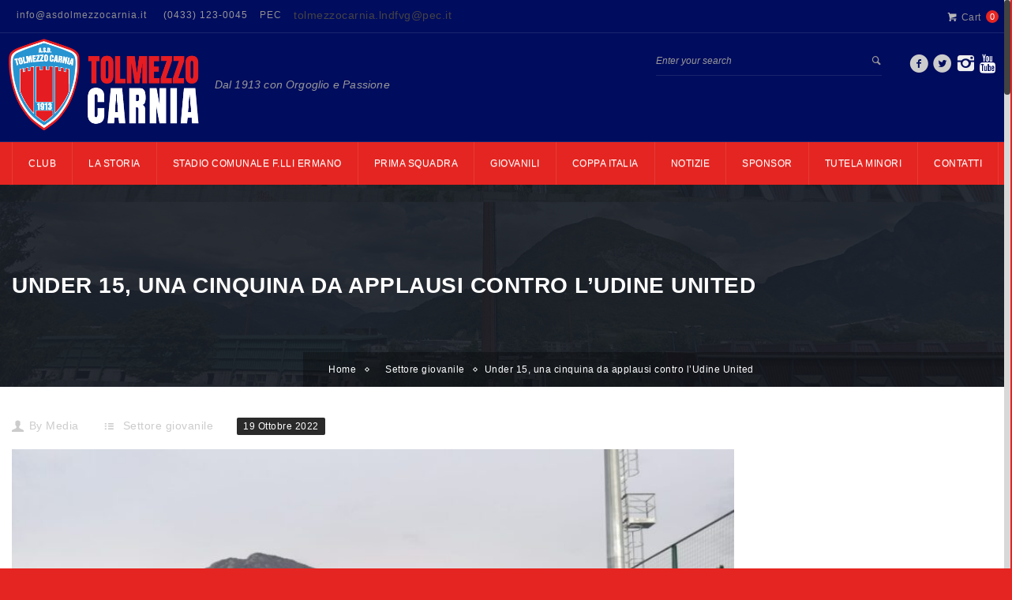

--- FILE ---
content_type: text/html; charset=UTF-8
request_url: https://www.asdtolmezzocarnia.it/2022/10/19/under-15-una-cinquina-da-applausi-contro-ludine-united/
body_size: 17862
content:
<!DOCTYPE html>
<html lang="it-IT">
    <head>
    <meta charset="UTF-8">
    
               <meta name="title" content="">
            <meta name="keywords" content="">
          	<meta name="description" content="">
                <link rel="profile" href="http://gmpg.org/xfn/11">
	<link rel="pingback" href="https://www.asdtolmezzocarnia.it/xmlrpc.php">
	<!--[if lt IE 9]><meta http-equiv="X-UA-Compatible" content="IE=edge"><![endif]-->
	        <link rel="shortcut icon" href="https://www.asdtolmezzocarnia.it/wp-content/uploads/2023/05/cropped-tolmezzo-calcio-new-logo-2023-solo-scudetto.png">
        		<style type="text/css">
				.cs-section-title h2{
		font-size:18px !important;
	
	}		
	body,.main-section p {
		font:Normal  14px 'Asap', sans-serif; 		color:#000000;
	}
	header .logo{
		margin:0px 0px !important;
   	}
	.nav li a,header .btn-style1,.footer-nav ul li a {
		font:Normal  12px 'Asap', sans-serif !important;	}
 	h1{
	font:700 Normal  28px 'Asap', sans-serif !important;}
	h2{
	font:700 Normal  24px 'Asap', sans-serif !important;}
	h3{
	font:700 Normal  22px 'Asap', sans-serif !important;}
	h4{
	font:700 Normal  20px 'Asap', sans-serif !important;}
	h5{
	font:700 Normal  16px 'Asap', sans-serif !important;}
	h6{
	font:700 Normal  14px 'Asap', sans-serif !important;}
	
	.main-section h1, .main-section h1 a {color: #333333 !important;}
	.main-section h2, .main-section h2 a{color: #333333 !important;}
	.main-section h3, .main-section h3 a{color: #333333 !important;}
	.main-section h4, .main-section h4 a{color: #333333 !important;}
	.main-section h5, .main-section h5 a{color: #333333 !important;}
	.main-section h6, .main-section h6 a{color: #333333 !important;}
	.widget-section-title h2 {
		font:Normal  16px 'Asap', sans-serif !important;	}
	.top-bar,#lang_sel ul ul {background-color:#000c5e;}
	#lang_sel ul ul:before { border-bottom-color: #000c5e; }
	.top-bar p{color:#999 !important;}
	.top-bar a,.cs-users i{color:#8f8f8f !important;}
  
	.main-navbar {background:#000c5e8 !important;}
	.search-top input[type="text"],.search-top:after,.logo-section .left-side p{color:#999 !important;}
	.navigation ul > li > a,li.parentIcon a:after,.cs-user,.cs-user-login {color:#ffffff !important;}
	.navigation ul  > li > .sub-dropdown,.navigation ul  >  li > .sub-dropdown > li > .sub-dropdown,.mega-grid{ background-color:#e52521 !important;}
	.navigation  .sub-dropdown li a{color:#ffffff !important;}
	.navigation ul .sub-dropdown > li:hover > a,ul ul li.current-menu-ancestor.parentIcon > a:after,ul ul li.parentIcon:hover > a:after {border-bottom-color:#e52521;color:#e52521 !important;}
	.navigation ul > li.current-menu-item > a,.navigation ul > li.current-menu-ancestor > a,.navigation ul > li:hover > a,li.current-menu-ancestor.parentIcon > a:after,li.parentIcon:hover > a:after {color:#ffffff !important;}
	.navigation .navbar-nav > .active > a:before, .navigation .navbar-nav > li > a:before{ border-bottom-color:#ffffff !important; }
	.cs-user,.cs-user-login { border-color:#ffffff !important; }
	{
		box-shadow: 0 4px 0 #000c5e inset !important;
	}
	.header_2 .nav > li:hover > a,.header_2 .nav > li.current-menu-ancestor > a {
       
	}
	.logo-section, .main-head {
		background: #000c5e !important;
	}
	</style>
<style type="text/css">
        footer#footer-sec, footer#footer-sec:before,.footer-tweets {
            background-color:#f0f0f0 !important;
        }
		footer.group {
            background-image:url("https://www.asdtolmezzocarnia.it/wp-content/uploads/2019/01/footer-back-1.jpg") !important;
        }
        #copyright {
            background:url(https://www.asdtolmezzocarnia.it/wp-content/uploads/2019/01/footer-back-1.jpg) #F0F0F0 !important;
        }
        #copyright p {
            color:#666666 !important;
        }
		#footer-sec a,#footer-sec .widget-form ul li input[type="submit"],#footer-sec .tagcloud a,#footer-sec .widget ul li a, #footer-sec li,#copyright a {
            color:#444444 !important;
        }
       #footer-sec .widget h2, #footer-sec .widget h5,#footer-sec h2,#footer-sec h3,#footer-sec h4,#footer-sec h5,#footer-sec h6 {
            color:#000c5e !important;
        }
        #footer-sec .widget ul li,#footer-sec .widget p, #footer-sec .widget_calendar tr td,#footer-sec,#footer-sec .col-md-3 p,footer .widget_latest_post .post-options li,footer .widget i,.widget-form ul li i,footer .widget_rss li,footer .widget_recent_comments span {
            color:#444444 !important;
        }
		.footer-tweets ul li .text,.footer-tweets ul li .text:before{
			background:#1e73be !important;
		}
    </style>
<style type="text/css">
/*!
* Theme Color File */

/*!
* Theme Color */
.cs-color, .cs-colorhover:hover,.top-bar .left-side p i, .post-option li a:hover,.filter-nav li.active a,.prev .left-arrow, .prev-next-post article.next .right-arrow, .prev-next-post article.prev:after,.social-media ul li a:hover, #copyright P a,.footer-tweets ul li .text a,/*.navigation ul .sub-dropdown > li:hover > a,*/ .social-media ul li a:hover i,.post-option li a:hover,
/* ShopButton */.woocommerce ul.products li.product a.add_to_cart_button, .woocommerce-page ul.products li.product a.add_to_cart_button,
.woocommerce #content input.button, .woocommerce a.button, .woocommerce button.button, .woocommerce input.button, .woocommerce-page #content input.button,.woocommerce-page a.button, .woocommerce-page button.button, .woocommerce-page input.button/* ShopButton */,
/*Widget*/.recent_blog_widget ul li a:hover,.widget_team ul li a:hover,.recent_blog_widget ul li a:hover,.widget_result ul li a:hover,.twitter-logo a,.footer-tweets ul li i,  /* Sub Dropdown *//*.navigation ul .sub-dropdown > li:hover > a, .social-media ul li a:hover i,*/ .blog-grid .text h2 i,
.widget_blog ul li i, .prev-next-post a .icon-list8, .pagination li a:hover, .pagination li.pgprev:hover img,
.woocommerce #content table.cart a.remove, .woocommerce table.cart a.remove, .woocommerce-page #content table.cart a.remove, .woocommerce-page table.cart a.remove, .navigation ul .sub-dropdown li:hover a{
 color:#e52521 !important;
}
/*!
* Theme Background Color */
.cs-bg-color,.cs-bgcolor, .cs-bgcolorhover:hover,.navigation ul > li:hover > a, .cs-tags ul li:hover a, .share-btn, .custom-btn,.team-detail figure figcaption header .player-no,.cs-tags ul li a:hover,.share-btn,form p.form-submit input[type="submit"],.team-detail figure figcaption header .player-no,.cs-qoute .cs-auther-name:before, 
/* ShopButton */
.woocommerce #content input.button:hover, .woocommerce #respond input#submit:hover, .woocommerce a.button:hover, .woocommerce button.button:hover, .woocommerce input.button:hover, .woocommerce-page #content input.button:hover, .woocommerce-page #respond input#submit:hover, .woocommerce-page a.button:hover, .woocommerce-page button.button:hover, .woocommerce-page input.button:hover/* ShopButton */,/*Widget*/.widget_archive ul li:hover, .widget_categories ul li:hover,.widget_pages ul > li:hover > a,.widget_meta ul li:hover,.widget_nav_menu ul > li:hover > a,.tagcloud a:hover,#wp-calendar tbody tr td#today,.widget_calendar thead,.history-list article h4:before,.history-grid article h4:before,.spreater-holder span:before, /* New Class */form p.form-submit input[type="submit"], .main-section .button_style .default, .flat, .main-section .strock, .main-section .three-d,
#footer-sec .signup .user-signup input[type="submit"], .cart-sec span.qnt {
	background-color:#e52521 !important;
}
/*!
* Theme Border Color */
.cs-borcolor, .cs-borcolorhover:hover,.cs-section-title h2:before,.widget-section-title h2:before,
/* ShopButton */.woocommerce ul.products li.product a.add_to_cart_button, .woocommerce-page ul.products li.product a.add_to_cart_button,
.woocommerce #content input.button, .woocommerce #respond input#submit, .woocommerce a.button, .woocommerce button.button, .woocommerce input.button, .woocommerce-page #content input.button, .woocommerce-page #respond input#submit, .woocommerce-page a.button, .woocommerce-page button.button, .woocommerce-page input.button /* ShopButton */,
/* New Class */.cs-section-title h2:before, .filter-nav li.active a, .products li a span:before {
 border-color:#e52521 !important;
}

.devider1:after {
	border-top-color: #e52521 !important;
}

		.breadcrumbs, .breadcrumbs li, .breadcrumbs li a {
			color: #ffffff !important;
		}
		.sidebar-color .widget-section-title h2,.sidebar-color .widget a {
		color:  !important;
	}
	.sidebar-color .widget p,.sidebar-color .widget span,.sidebar-color .widget ul li,.sidebar-color .widget .infotext,.sidebar-color .widget i {
		color:  !important;
	}
	
</style>
<meta name="viewport" content="width=device-width, initial-scale=1.0, maximum-scale=1.0, user-scalable=0"><meta name='robots' content='index, follow, max-image-preview:large, max-snippet:-1, max-video-preview:-1' />

	<!-- This site is optimized with the Yoast SEO plugin v26.7 - https://yoast.com/wordpress/plugins/seo/ -->
	<title>Under 15, una cinquina da applausi contro l&#039;Udine United - ASD TOLMEZZO CARNIA</title>
	<link rel="canonical" href="https://www.asdtolmezzocarnia.it/2022/10/19/under-15-una-cinquina-da-applausi-contro-ludine-united/" />
	<meta property="og:locale" content="it_IT" />
	<meta property="og:type" content="article" />
	<meta property="og:title" content="Under 15, una cinquina da applausi contro l&#039;Udine United - ASD TOLMEZZO CARNIA" />
	<meta property="og:description" content="CAMPIONATO GIOVANISSIMI UNDER 15 &#8211; 4^ GIORNATA UDINE UNITED B &#8211; TOLMEZZO  1-5 Gol: nel pt al 19° e al 25° Del Vecchio, al 29° De Crescenzo. Nel st al 6° Angioni, 8° Guerra, 38° Udine U. TOLMEZZO: Beorchia (Valent), Muser (Dorigo), Tranchi, Danelutti (Rupil), Sovrano, Adami, Guerra (Copetti), Del Vecchio, Angioni (Plozner), Bazzetto (Moro), De Crescenzo (Carew) All. Stefano Antonipieri UDINE &#8211; Trasferta agevole per l&#8217;under 15 Tolmezzina contro la squadra B dei Rizzi, anche se ci sono voluti venti minuti di assalti, complice anche un campo di gioco sconnesso, per riuscire a sbloccare il risultato. La prima vera occasione al 15° minuto è per Angioni che, dopo aver saltato anche il portiere, colpisce il palo, irrompe Bazzetto che a porta spalancata calcia incredibilmente alto. Cinque minuti dopo, l&#8217;arbitro decreta un rigore a favore del Tolmezzo punendo un fallo di mano: calcia Del Vecchio sotto l&#8217;incrocio dei pali e, al 25°, lo stesso giocatore trova il raddoppio sfruttando un tiro dal limite dell&#8217;area. Ci provano anche Angioni e Guerra senza fortuna finché, sul finale di tempo, ci pensa De Crescenzo a ribadire in rete un cross da calcio d&#8217;angolo chiudendo di fatto la partita. Nel secondo tempo, spezzettato dalla...." />
	<meta property="og:url" content="https://www.asdtolmezzocarnia.it/2022/10/19/under-15-una-cinquina-da-applausi-contro-ludine-united/" />
	<meta property="og:site_name" content="ASD TOLMEZZO CARNIA" />
	<meta property="article:publisher" content="https://www.facebook.com/TolmezzoCalcio" />
	<meta property="article:published_time" content="2022-10-19T11:58:03+00:00" />
	<meta property="article:modified_time" content="2024-11-10T18:18:23+00:00" />
	<meta property="og:image" content="https://www.asdtolmezzocarnia.it/wp-content/uploads/2022/10/WhatsApp-Image-2022-10-09-at-20.03.43-1.jpeg" />
	<meta property="og:image:width" content="1600" />
	<meta property="og:image:height" content="1200" />
	<meta property="og:image:type" content="image/jpeg" />
	<meta name="author" content="Media" />
	<meta name="twitter:card" content="summary_large_image" />
	<meta name="twitter:creator" content="@TolmezzoCalcio" />
	<meta name="twitter:site" content="@TolmezzoCalcio" />
	<meta name="twitter:label1" content="Scritto da" />
	<meta name="twitter:data1" content="Media" />
	<meta name="twitter:label2" content="Tempo di lettura stimato" />
	<meta name="twitter:data2" content="2 minuti" />
	<script type="application/ld+json" class="yoast-schema-graph">{"@context":"https://schema.org","@graph":[{"@type":"Article","@id":"https://www.asdtolmezzocarnia.it/2022/10/19/under-15-una-cinquina-da-applausi-contro-ludine-united/#article","isPartOf":{"@id":"https://www.asdtolmezzocarnia.it/2022/10/19/under-15-una-cinquina-da-applausi-contro-ludine-united/"},"author":{"name":"Media","@id":"https://www.asdtolmezzocarnia.it/#/schema/person/3f89b1d37e834ed5ccc394652485e753"},"headline":"Under 15, una cinquina da applausi contro l&#8217;Udine United","datePublished":"2022-10-19T11:58:03+00:00","dateModified":"2024-11-10T18:18:23+00:00","mainEntityOfPage":{"@id":"https://www.asdtolmezzocarnia.it/2022/10/19/under-15-una-cinquina-da-applausi-contro-ludine-united/"},"wordCount":272,"image":{"@id":"https://www.asdtolmezzocarnia.it/2022/10/19/under-15-una-cinquina-da-applausi-contro-ludine-united/#primaryimage"},"thumbnailUrl":"https://www.asdtolmezzocarnia.it/wp-content/uploads/2022/10/WhatsApp-Image-2022-10-09-at-20.03.43-1.jpeg","articleSection":["Settore giovanile"],"inLanguage":"it-IT"},{"@type":"WebPage","@id":"https://www.asdtolmezzocarnia.it/2022/10/19/under-15-una-cinquina-da-applausi-contro-ludine-united/","url":"https://www.asdtolmezzocarnia.it/2022/10/19/under-15-una-cinquina-da-applausi-contro-ludine-united/","name":"Under 15, una cinquina da applausi contro l'Udine United - ASD TOLMEZZO CARNIA","isPartOf":{"@id":"https://www.asdtolmezzocarnia.it/#website"},"primaryImageOfPage":{"@id":"https://www.asdtolmezzocarnia.it/2022/10/19/under-15-una-cinquina-da-applausi-contro-ludine-united/#primaryimage"},"image":{"@id":"https://www.asdtolmezzocarnia.it/2022/10/19/under-15-una-cinquina-da-applausi-contro-ludine-united/#primaryimage"},"thumbnailUrl":"https://www.asdtolmezzocarnia.it/wp-content/uploads/2022/10/WhatsApp-Image-2022-10-09-at-20.03.43-1.jpeg","datePublished":"2022-10-19T11:58:03+00:00","dateModified":"2024-11-10T18:18:23+00:00","author":{"@id":"https://www.asdtolmezzocarnia.it/#/schema/person/3f89b1d37e834ed5ccc394652485e753"},"breadcrumb":{"@id":"https://www.asdtolmezzocarnia.it/2022/10/19/under-15-una-cinquina-da-applausi-contro-ludine-united/#breadcrumb"},"inLanguage":"it-IT","potentialAction":[{"@type":"ReadAction","target":["https://www.asdtolmezzocarnia.it/2022/10/19/under-15-una-cinquina-da-applausi-contro-ludine-united/"]}]},{"@type":"ImageObject","inLanguage":"it-IT","@id":"https://www.asdtolmezzocarnia.it/2022/10/19/under-15-una-cinquina-da-applausi-contro-ludine-united/#primaryimage","url":"https://www.asdtolmezzocarnia.it/wp-content/uploads/2022/10/WhatsApp-Image-2022-10-09-at-20.03.43-1.jpeg","contentUrl":"https://www.asdtolmezzocarnia.it/wp-content/uploads/2022/10/WhatsApp-Image-2022-10-09-at-20.03.43-1.jpeg","width":1600,"height":1200},{"@type":"BreadcrumbList","@id":"https://www.asdtolmezzocarnia.it/2022/10/19/under-15-una-cinquina-da-applausi-contro-ludine-united/#breadcrumb","itemListElement":[{"@type":"ListItem","position":1,"name":"Home","item":"https://www.asdtolmezzocarnia.it/"},{"@type":"ListItem","position":2,"name":"Under 15, una cinquina da applausi contro l&#8217;Udine United"}]},{"@type":"WebSite","@id":"https://www.asdtolmezzocarnia.it/#website","url":"https://www.asdtolmezzocarnia.it/","name":"ASD TOLMEZZO CARNIA","description":"Dal 1913 con Orgoglio e Passione","potentialAction":[{"@type":"SearchAction","target":{"@type":"EntryPoint","urlTemplate":"https://www.asdtolmezzocarnia.it/?s={search_term_string}"},"query-input":{"@type":"PropertyValueSpecification","valueRequired":true,"valueName":"search_term_string"}}],"inLanguage":"it-IT"},{"@type":"Person","@id":"https://www.asdtolmezzocarnia.it/#/schema/person/3f89b1d37e834ed5ccc394652485e753","name":"Media","image":{"@type":"ImageObject","inLanguage":"it-IT","@id":"https://www.asdtolmezzocarnia.it/#/schema/person/image/","url":"https://secure.gravatar.com/avatar/298dba7528e6fc75e637951e9b8d1821d768859793c4f75583b36a4807649e71?s=96&d=mm&r=g","contentUrl":"https://secure.gravatar.com/avatar/298dba7528e6fc75e637951e9b8d1821d768859793c4f75583b36a4807649e71?s=96&d=mm&r=g","caption":"Media"},"url":"https://www.asdtolmezzocarnia.it/author/stampa-tolmezzo/"}]}</script>
	<!-- / Yoast SEO plugin. -->


<link rel='dns-prefetch' href='//fonts.googleapis.com' />
<link rel="alternate" type="application/rss+xml" title="ASD TOLMEZZO CARNIA &raquo; Feed" href="https://www.asdtolmezzocarnia.it/feed/" />
<link rel="alternate" type="application/rss+xml" title="ASD TOLMEZZO CARNIA &raquo; Feed dei commenti" href="https://www.asdtolmezzocarnia.it/comments/feed/" />
<link rel="alternate" title="oEmbed (JSON)" type="application/json+oembed" href="https://www.asdtolmezzocarnia.it/wp-json/oembed/1.0/embed?url=https%3A%2F%2Fwww.asdtolmezzocarnia.it%2F2022%2F10%2F19%2Funder-15-una-cinquina-da-applausi-contro-ludine-united%2F" />
<link rel="alternate" title="oEmbed (XML)" type="text/xml+oembed" href="https://www.asdtolmezzocarnia.it/wp-json/oembed/1.0/embed?url=https%3A%2F%2Fwww.asdtolmezzocarnia.it%2F2022%2F10%2F19%2Funder-15-una-cinquina-da-applausi-contro-ludine-united%2F&#038;format=xml" />
<style id='wp-img-auto-sizes-contain-inline-css' type='text/css'>
img:is([sizes=auto i],[sizes^="auto," i]){contain-intrinsic-size:3000px 1500px}
/*# sourceURL=wp-img-auto-sizes-contain-inline-css */
</style>
<link rel='stylesheet' id='url_css_dynamic-css' href='http://fonts.googleapis.com/css?family=Asap%3Aregular&#038;ver=6.9' type='text/css' media='all' />
<link rel='stylesheet' id='dashicons-css' href='https://www.asdtolmezzocarnia.it/wp-includes/css/dashicons.min.css?ver=6.9' type='text/css' media='all' />
<link rel='stylesheet' id='post-views-counter-frontend-css' href='https://www.asdtolmezzocarnia.it/wp-content/plugins/post-views-counter/css/frontend.css?ver=1.7.0' type='text/css' media='all' />
<style id='wp-emoji-styles-inline-css' type='text/css'>

	img.wp-smiley, img.emoji {
		display: inline !important;
		border: none !important;
		box-shadow: none !important;
		height: 1em !important;
		width: 1em !important;
		margin: 0 0.07em !important;
		vertical-align: -0.1em !important;
		background: none !important;
		padding: 0 !important;
	}
/*# sourceURL=wp-emoji-styles-inline-css */
</style>
<style id='wp-block-library-inline-css' type='text/css'>
:root{--wp-block-synced-color:#7a00df;--wp-block-synced-color--rgb:122,0,223;--wp-bound-block-color:var(--wp-block-synced-color);--wp-editor-canvas-background:#ddd;--wp-admin-theme-color:#007cba;--wp-admin-theme-color--rgb:0,124,186;--wp-admin-theme-color-darker-10:#006ba1;--wp-admin-theme-color-darker-10--rgb:0,107,160.5;--wp-admin-theme-color-darker-20:#005a87;--wp-admin-theme-color-darker-20--rgb:0,90,135;--wp-admin-border-width-focus:2px}@media (min-resolution:192dpi){:root{--wp-admin-border-width-focus:1.5px}}.wp-element-button{cursor:pointer}:root .has-very-light-gray-background-color{background-color:#eee}:root .has-very-dark-gray-background-color{background-color:#313131}:root .has-very-light-gray-color{color:#eee}:root .has-very-dark-gray-color{color:#313131}:root .has-vivid-green-cyan-to-vivid-cyan-blue-gradient-background{background:linear-gradient(135deg,#00d084,#0693e3)}:root .has-purple-crush-gradient-background{background:linear-gradient(135deg,#34e2e4,#4721fb 50%,#ab1dfe)}:root .has-hazy-dawn-gradient-background{background:linear-gradient(135deg,#faaca8,#dad0ec)}:root .has-subdued-olive-gradient-background{background:linear-gradient(135deg,#fafae1,#67a671)}:root .has-atomic-cream-gradient-background{background:linear-gradient(135deg,#fdd79a,#004a59)}:root .has-nightshade-gradient-background{background:linear-gradient(135deg,#330968,#31cdcf)}:root .has-midnight-gradient-background{background:linear-gradient(135deg,#020381,#2874fc)}:root{--wp--preset--font-size--normal:16px;--wp--preset--font-size--huge:42px}.has-regular-font-size{font-size:1em}.has-larger-font-size{font-size:2.625em}.has-normal-font-size{font-size:var(--wp--preset--font-size--normal)}.has-huge-font-size{font-size:var(--wp--preset--font-size--huge)}.has-text-align-center{text-align:center}.has-text-align-left{text-align:left}.has-text-align-right{text-align:right}.has-fit-text{white-space:nowrap!important}#end-resizable-editor-section{display:none}.aligncenter{clear:both}.items-justified-left{justify-content:flex-start}.items-justified-center{justify-content:center}.items-justified-right{justify-content:flex-end}.items-justified-space-between{justify-content:space-between}.screen-reader-text{border:0;clip-path:inset(50%);height:1px;margin:-1px;overflow:hidden;padding:0;position:absolute;width:1px;word-wrap:normal!important}.screen-reader-text:focus{background-color:#ddd;clip-path:none;color:#444;display:block;font-size:1em;height:auto;left:5px;line-height:normal;padding:15px 23px 14px;text-decoration:none;top:5px;width:auto;z-index:100000}html :where(.has-border-color){border-style:solid}html :where([style*=border-top-color]){border-top-style:solid}html :where([style*=border-right-color]){border-right-style:solid}html :where([style*=border-bottom-color]){border-bottom-style:solid}html :where([style*=border-left-color]){border-left-style:solid}html :where([style*=border-width]){border-style:solid}html :where([style*=border-top-width]){border-top-style:solid}html :where([style*=border-right-width]){border-right-style:solid}html :where([style*=border-bottom-width]){border-bottom-style:solid}html :where([style*=border-left-width]){border-left-style:solid}html :where(img[class*=wp-image-]){height:auto;max-width:100%}:where(figure){margin:0 0 1em}html :where(.is-position-sticky){--wp-admin--admin-bar--position-offset:var(--wp-admin--admin-bar--height,0px)}@media screen and (max-width:600px){html :where(.is-position-sticky){--wp-admin--admin-bar--position-offset:0px}}

/*# sourceURL=wp-block-library-inline-css */
</style><link rel='stylesheet' id='wc-blocks-style-css' href='https://www.asdtolmezzocarnia.it/wp-content/plugins/woocommerce/assets/client/blocks/wc-blocks.css?ver=wc-10.4.3' type='text/css' media='all' />
<style id='global-styles-inline-css' type='text/css'>
:root{--wp--preset--aspect-ratio--square: 1;--wp--preset--aspect-ratio--4-3: 4/3;--wp--preset--aspect-ratio--3-4: 3/4;--wp--preset--aspect-ratio--3-2: 3/2;--wp--preset--aspect-ratio--2-3: 2/3;--wp--preset--aspect-ratio--16-9: 16/9;--wp--preset--aspect-ratio--9-16: 9/16;--wp--preset--color--black: #000000;--wp--preset--color--cyan-bluish-gray: #abb8c3;--wp--preset--color--white: #ffffff;--wp--preset--color--pale-pink: #f78da7;--wp--preset--color--vivid-red: #cf2e2e;--wp--preset--color--luminous-vivid-orange: #ff6900;--wp--preset--color--luminous-vivid-amber: #fcb900;--wp--preset--color--light-green-cyan: #7bdcb5;--wp--preset--color--vivid-green-cyan: #00d084;--wp--preset--color--pale-cyan-blue: #8ed1fc;--wp--preset--color--vivid-cyan-blue: #0693e3;--wp--preset--color--vivid-purple: #9b51e0;--wp--preset--gradient--vivid-cyan-blue-to-vivid-purple: linear-gradient(135deg,rgb(6,147,227) 0%,rgb(155,81,224) 100%);--wp--preset--gradient--light-green-cyan-to-vivid-green-cyan: linear-gradient(135deg,rgb(122,220,180) 0%,rgb(0,208,130) 100%);--wp--preset--gradient--luminous-vivid-amber-to-luminous-vivid-orange: linear-gradient(135deg,rgb(252,185,0) 0%,rgb(255,105,0) 100%);--wp--preset--gradient--luminous-vivid-orange-to-vivid-red: linear-gradient(135deg,rgb(255,105,0) 0%,rgb(207,46,46) 100%);--wp--preset--gradient--very-light-gray-to-cyan-bluish-gray: linear-gradient(135deg,rgb(238,238,238) 0%,rgb(169,184,195) 100%);--wp--preset--gradient--cool-to-warm-spectrum: linear-gradient(135deg,rgb(74,234,220) 0%,rgb(151,120,209) 20%,rgb(207,42,186) 40%,rgb(238,44,130) 60%,rgb(251,105,98) 80%,rgb(254,248,76) 100%);--wp--preset--gradient--blush-light-purple: linear-gradient(135deg,rgb(255,206,236) 0%,rgb(152,150,240) 100%);--wp--preset--gradient--blush-bordeaux: linear-gradient(135deg,rgb(254,205,165) 0%,rgb(254,45,45) 50%,rgb(107,0,62) 100%);--wp--preset--gradient--luminous-dusk: linear-gradient(135deg,rgb(255,203,112) 0%,rgb(199,81,192) 50%,rgb(65,88,208) 100%);--wp--preset--gradient--pale-ocean: linear-gradient(135deg,rgb(255,245,203) 0%,rgb(182,227,212) 50%,rgb(51,167,181) 100%);--wp--preset--gradient--electric-grass: linear-gradient(135deg,rgb(202,248,128) 0%,rgb(113,206,126) 100%);--wp--preset--gradient--midnight: linear-gradient(135deg,rgb(2,3,129) 0%,rgb(40,116,252) 100%);--wp--preset--font-size--small: 13px;--wp--preset--font-size--medium: 20px;--wp--preset--font-size--large: 36px;--wp--preset--font-size--x-large: 42px;--wp--preset--spacing--20: 0.44rem;--wp--preset--spacing--30: 0.67rem;--wp--preset--spacing--40: 1rem;--wp--preset--spacing--50: 1.5rem;--wp--preset--spacing--60: 2.25rem;--wp--preset--spacing--70: 3.38rem;--wp--preset--spacing--80: 5.06rem;--wp--preset--shadow--natural: 6px 6px 9px rgba(0, 0, 0, 0.2);--wp--preset--shadow--deep: 12px 12px 50px rgba(0, 0, 0, 0.4);--wp--preset--shadow--sharp: 6px 6px 0px rgba(0, 0, 0, 0.2);--wp--preset--shadow--outlined: 6px 6px 0px -3px rgb(255, 255, 255), 6px 6px rgb(0, 0, 0);--wp--preset--shadow--crisp: 6px 6px 0px rgb(0, 0, 0);}:where(.is-layout-flex){gap: 0.5em;}:where(.is-layout-grid){gap: 0.5em;}body .is-layout-flex{display: flex;}.is-layout-flex{flex-wrap: wrap;align-items: center;}.is-layout-flex > :is(*, div){margin: 0;}body .is-layout-grid{display: grid;}.is-layout-grid > :is(*, div){margin: 0;}:where(.wp-block-columns.is-layout-flex){gap: 2em;}:where(.wp-block-columns.is-layout-grid){gap: 2em;}:where(.wp-block-post-template.is-layout-flex){gap: 1.25em;}:where(.wp-block-post-template.is-layout-grid){gap: 1.25em;}.has-black-color{color: var(--wp--preset--color--black) !important;}.has-cyan-bluish-gray-color{color: var(--wp--preset--color--cyan-bluish-gray) !important;}.has-white-color{color: var(--wp--preset--color--white) !important;}.has-pale-pink-color{color: var(--wp--preset--color--pale-pink) !important;}.has-vivid-red-color{color: var(--wp--preset--color--vivid-red) !important;}.has-luminous-vivid-orange-color{color: var(--wp--preset--color--luminous-vivid-orange) !important;}.has-luminous-vivid-amber-color{color: var(--wp--preset--color--luminous-vivid-amber) !important;}.has-light-green-cyan-color{color: var(--wp--preset--color--light-green-cyan) !important;}.has-vivid-green-cyan-color{color: var(--wp--preset--color--vivid-green-cyan) !important;}.has-pale-cyan-blue-color{color: var(--wp--preset--color--pale-cyan-blue) !important;}.has-vivid-cyan-blue-color{color: var(--wp--preset--color--vivid-cyan-blue) !important;}.has-vivid-purple-color{color: var(--wp--preset--color--vivid-purple) !important;}.has-black-background-color{background-color: var(--wp--preset--color--black) !important;}.has-cyan-bluish-gray-background-color{background-color: var(--wp--preset--color--cyan-bluish-gray) !important;}.has-white-background-color{background-color: var(--wp--preset--color--white) !important;}.has-pale-pink-background-color{background-color: var(--wp--preset--color--pale-pink) !important;}.has-vivid-red-background-color{background-color: var(--wp--preset--color--vivid-red) !important;}.has-luminous-vivid-orange-background-color{background-color: var(--wp--preset--color--luminous-vivid-orange) !important;}.has-luminous-vivid-amber-background-color{background-color: var(--wp--preset--color--luminous-vivid-amber) !important;}.has-light-green-cyan-background-color{background-color: var(--wp--preset--color--light-green-cyan) !important;}.has-vivid-green-cyan-background-color{background-color: var(--wp--preset--color--vivid-green-cyan) !important;}.has-pale-cyan-blue-background-color{background-color: var(--wp--preset--color--pale-cyan-blue) !important;}.has-vivid-cyan-blue-background-color{background-color: var(--wp--preset--color--vivid-cyan-blue) !important;}.has-vivid-purple-background-color{background-color: var(--wp--preset--color--vivid-purple) !important;}.has-black-border-color{border-color: var(--wp--preset--color--black) !important;}.has-cyan-bluish-gray-border-color{border-color: var(--wp--preset--color--cyan-bluish-gray) !important;}.has-white-border-color{border-color: var(--wp--preset--color--white) !important;}.has-pale-pink-border-color{border-color: var(--wp--preset--color--pale-pink) !important;}.has-vivid-red-border-color{border-color: var(--wp--preset--color--vivid-red) !important;}.has-luminous-vivid-orange-border-color{border-color: var(--wp--preset--color--luminous-vivid-orange) !important;}.has-luminous-vivid-amber-border-color{border-color: var(--wp--preset--color--luminous-vivid-amber) !important;}.has-light-green-cyan-border-color{border-color: var(--wp--preset--color--light-green-cyan) !important;}.has-vivid-green-cyan-border-color{border-color: var(--wp--preset--color--vivid-green-cyan) !important;}.has-pale-cyan-blue-border-color{border-color: var(--wp--preset--color--pale-cyan-blue) !important;}.has-vivid-cyan-blue-border-color{border-color: var(--wp--preset--color--vivid-cyan-blue) !important;}.has-vivid-purple-border-color{border-color: var(--wp--preset--color--vivid-purple) !important;}.has-vivid-cyan-blue-to-vivid-purple-gradient-background{background: var(--wp--preset--gradient--vivid-cyan-blue-to-vivid-purple) !important;}.has-light-green-cyan-to-vivid-green-cyan-gradient-background{background: var(--wp--preset--gradient--light-green-cyan-to-vivid-green-cyan) !important;}.has-luminous-vivid-amber-to-luminous-vivid-orange-gradient-background{background: var(--wp--preset--gradient--luminous-vivid-amber-to-luminous-vivid-orange) !important;}.has-luminous-vivid-orange-to-vivid-red-gradient-background{background: var(--wp--preset--gradient--luminous-vivid-orange-to-vivid-red) !important;}.has-very-light-gray-to-cyan-bluish-gray-gradient-background{background: var(--wp--preset--gradient--very-light-gray-to-cyan-bluish-gray) !important;}.has-cool-to-warm-spectrum-gradient-background{background: var(--wp--preset--gradient--cool-to-warm-spectrum) !important;}.has-blush-light-purple-gradient-background{background: var(--wp--preset--gradient--blush-light-purple) !important;}.has-blush-bordeaux-gradient-background{background: var(--wp--preset--gradient--blush-bordeaux) !important;}.has-luminous-dusk-gradient-background{background: var(--wp--preset--gradient--luminous-dusk) !important;}.has-pale-ocean-gradient-background{background: var(--wp--preset--gradient--pale-ocean) !important;}.has-electric-grass-gradient-background{background: var(--wp--preset--gradient--electric-grass) !important;}.has-midnight-gradient-background{background: var(--wp--preset--gradient--midnight) !important;}.has-small-font-size{font-size: var(--wp--preset--font-size--small) !important;}.has-medium-font-size{font-size: var(--wp--preset--font-size--medium) !important;}.has-large-font-size{font-size: var(--wp--preset--font-size--large) !important;}.has-x-large-font-size{font-size: var(--wp--preset--font-size--x-large) !important;}
/*# sourceURL=global-styles-inline-css */
</style>

<style id='classic-theme-styles-inline-css' type='text/css'>
/*! This file is auto-generated */
.wp-block-button__link{color:#fff;background-color:#32373c;border-radius:9999px;box-shadow:none;text-decoration:none;padding:calc(.667em + 2px) calc(1.333em + 2px);font-size:1.125em}.wp-block-file__button{background:#32373c;color:#fff;text-decoration:none}
/*# sourceURL=/wp-includes/css/classic-themes.min.css */
</style>
<link rel='stylesheet' id='wp-components-css' href='https://www.asdtolmezzocarnia.it/wp-includes/css/dist/components/style.min.css?ver=6.9' type='text/css' media='all' />
<link rel='stylesheet' id='wp-preferences-css' href='https://www.asdtolmezzocarnia.it/wp-includes/css/dist/preferences/style.min.css?ver=6.9' type='text/css' media='all' />
<link rel='stylesheet' id='wp-block-editor-css' href='https://www.asdtolmezzocarnia.it/wp-includes/css/dist/block-editor/style.min.css?ver=6.9' type='text/css' media='all' />
<link rel='stylesheet' id='popup-maker-block-library-style-css' href='https://www.asdtolmezzocarnia.it/wp-content/plugins/popup-maker/dist/packages/block-library-style.css?ver=dbea705cfafe089d65f1' type='text/css' media='all' />
<link rel='stylesheet' id='contact-form-7-css' href='https://www.asdtolmezzocarnia.it/wp-content/plugins/contact-form-7/includes/css/styles.css?ver=6.1.4' type='text/css' media='all' />
<link rel='stylesheet' id='sportspress-general-css' href='//www.asdtolmezzocarnia.it/wp-content/plugins/sportspress/assets/css/sportspress.css?ver=2.7.26' type='text/css' media='all' />
<link rel='stylesheet' id='sportspress-icons-css' href='//www.asdtolmezzocarnia.it/wp-content/plugins/sportspress/assets/css/icons.css?ver=2.7.26' type='text/css' media='all' />
<link rel='stylesheet' id='sportspress-roboto-css' href='//fonts.googleapis.com/css?family=Roboto%3A400%2C500&#038;subset=cyrillic%2Ccyrillic-ext%2Cgreek%2Cgreek-ext%2Clatin-ext%2Cvietnamese&#038;ver=2.7' type='text/css' media='all' />
<link rel='stylesheet' id='sportspress-style-css' href='//www.asdtolmezzocarnia.it/wp-content/plugins/sportspress/assets/css/sportspress-style.css?ver=2.7' type='text/css' media='all' />
<link rel='stylesheet' id='sportspress-style-ltr-css' href='//www.asdtolmezzocarnia.it/wp-content/plugins/sportspress/assets/css/sportspress-style-ltr.css?ver=2.7' type='text/css' media='all' />
<style id='woocommerce-inline-inline-css' type='text/css'>
.woocommerce form .form-row .required { visibility: visible; }
/*# sourceURL=woocommerce-inline-inline-css */
</style>
<link rel='stylesheet' id='parent-style-css' href='https://www.asdtolmezzocarnia.it/wp-content/themes/goalklub-theme/style.css?ver=6.9' type='text/css' media='all' />
<link rel='stylesheet' id='custom-style-css' href='https://www.asdtolmezzocarnia.it/wp-content/themes/goalklub-theme-child/style.css?ver=6.9' type='text/css' media='all' />
<link rel='stylesheet' id='bootstrap_css-css' href='https://www.asdtolmezzocarnia.it/wp-content/themes/goalklub-theme/assets/css/bootstrap.css?ver=6.9' type='text/css' media='all' />
<link rel='stylesheet' id='style_css-css' href='https://www.asdtolmezzocarnia.it/wp-content/themes/goalklub-theme/style.css?ver=6.9' type='text/css' media='all' />
<link rel='stylesheet' id='themetypo_css-css' href='https://www.asdtolmezzocarnia.it/wp-content/themes/goalklub-theme/assets/css/themetypo.css?ver=6.9' type='text/css' media='all' />
<link rel='stylesheet' id='iconmoon_css-css' href='https://www.asdtolmezzocarnia.it/wp-content/themes/goalklub-theme/assets/css/iconmoon.css?ver=6.9' type='text/css' media='all' />
<link rel='stylesheet' id='bootstrap-theme_css-css' href='https://www.asdtolmezzocarnia.it/wp-content/themes/goalklub-theme/assets/css/bootstrap-theme.css?ver=6.9' type='text/css' media='all' />
<link rel='stylesheet' id='widget_css-css' href='https://www.asdtolmezzocarnia.it/wp-content/themes/goalklub-theme/assets/css/widget.css?ver=6.9' type='text/css' media='all' />
<link rel='stylesheet' id='flexslider_css-css' href='https://www.asdtolmezzocarnia.it/wp-content/themes/goalklub-theme/assets/css/flexslider.css?ver=6.9' type='text/css' media='all' />
<link rel='stylesheet' id='mediaelementplayer.min_css-css' href='https://www.asdtolmezzocarnia.it/wp-content/themes/goalklub-theme/assets/css/mediaelementplayer.min.css?ver=6.9' type='text/css' media='all' />
<link rel='stylesheet' id='prettyPhoto_css-css' href='https://www.asdtolmezzocarnia.it/wp-content/themes/goalklub-theme/assets/css/prettyphoto.css?ver=6.9' type='text/css' media='all' />
<link rel='stylesheet' id='cs_woocommerce_css-css' href='https://www.asdtolmezzocarnia.it/wp-content/themes/goalklub-theme/assets/css/cs_woocommerce.css?ver=6.9' type='text/css' media='all' />
<link rel='stylesheet' id='responsive_css-css' href='https://www.asdtolmezzocarnia.it/wp-content/themes/goalklub-theme/assets/css/responsive.css?ver=6.9' type='text/css' media='all' />
<link rel='stylesheet' id='tablepress-default-css' href='https://www.asdtolmezzocarnia.it/wp-content/plugins/tablepress/css/build/default.css?ver=3.2.6' type='text/css' media='all' />
<style type="text/css"></style><script type="text/javascript" id="post-views-counter-frontend-js-before">
/* <![CDATA[ */
var pvcArgsFrontend = {"mode":"js","postID":5460,"requestURL":"https:\/\/www.asdtolmezzocarnia.it\/wp-admin\/admin-ajax.php","nonce":"c0a82d996b","dataStorage":"cookies","multisite":false,"path":"\/","domain":""};

//# sourceURL=post-views-counter-frontend-js-before
/* ]]> */
</script>
<script type="text/javascript" src="https://www.asdtolmezzocarnia.it/wp-content/plugins/post-views-counter/js/frontend.js?ver=1.7.0" id="post-views-counter-frontend-js"></script>
<script type="text/javascript" src="https://www.asdtolmezzocarnia.it/wp-includes/js/jquery/jquery.min.js?ver=3.7.1" id="jquery-core-js"></script>
<script type="text/javascript" src="https://www.asdtolmezzocarnia.it/wp-includes/js/jquery/jquery-migrate.min.js?ver=3.4.1" id="jquery-migrate-js"></script>
<script type="text/javascript" src="//www.asdtolmezzocarnia.it/wp-content/plugins/slider-revolution-master/sr6/assets/js/rbtools.min.js?ver=6.7.20" async id="tp-tools-js"></script>
<script type="text/javascript" src="//www.asdtolmezzocarnia.it/wp-content/plugins/slider-revolution-master/sr6/assets/js/rs6.min.js?ver=6.7.20" async id="revmin-js"></script>
<link rel="https://api.w.org/" href="https://www.asdtolmezzocarnia.it/wp-json/" /><link rel="alternate" title="JSON" type="application/json" href="https://www.asdtolmezzocarnia.it/wp-json/wp/v2/posts/5460" /><link rel="EditURI" type="application/rsd+xml" title="RSD" href="https://www.asdtolmezzocarnia.it/xmlrpc.php?rsd" />
<meta name="generator" content="WordPress 6.9" />
<meta name="generator" content="SportsPress 2.7.26" />
<meta name="generator" content="WooCommerce 10.4.3" />
<link rel='shortlink' href='https://www.asdtolmezzocarnia.it/?p=5460' />
	<noscript><style>.woocommerce-product-gallery{ opacity: 1 !important; }</style></noscript>
	<style type="text/css">.recentcomments a{display:inline !important;padding:0 !important;margin:0 !important;}</style><style type="text/css" id="custom-background-css">
body.custom-background { background-color: #e52521; }
</style>
	<meta name="generator" content="Powered by Slider Revolution 6.7.20 - responsive, Mobile-Friendly Slider Plugin for WordPress with comfortable drag and drop interface." />
<link rel="icon" href="https://www.asdtolmezzocarnia.it/wp-content/uploads/2023/05/cropped-tolmezzo-calcio-new-logo-2023-solo-scudetto-32x32.png" sizes="32x32" />
<link rel="icon" href="https://www.asdtolmezzocarnia.it/wp-content/uploads/2023/05/cropped-tolmezzo-calcio-new-logo-2023-solo-scudetto-192x192.png" sizes="192x192" />
<link rel="apple-touch-icon" href="https://www.asdtolmezzocarnia.it/wp-content/uploads/2023/05/cropped-tolmezzo-calcio-new-logo-2023-solo-scudetto-180x180.png" />
<meta name="msapplication-TileImage" content="https://www.asdtolmezzocarnia.it/wp-content/uploads/2023/05/cropped-tolmezzo-calcio-new-logo-2023-solo-scudetto-270x270.png" />
<script>function setREVStartSize(e){
			//window.requestAnimationFrame(function() {
				window.RSIW = window.RSIW===undefined ? window.innerWidth : window.RSIW;
				window.RSIH = window.RSIH===undefined ? window.innerHeight : window.RSIH;
				try {
					var pw = document.getElementById(e.c).parentNode.offsetWidth,
						newh;
					pw = pw===0 || isNaN(pw) || (e.l=="fullwidth" || e.layout=="fullwidth") ? window.RSIW : pw;
					e.tabw = e.tabw===undefined ? 0 : parseInt(e.tabw);
					e.thumbw = e.thumbw===undefined ? 0 : parseInt(e.thumbw);
					e.tabh = e.tabh===undefined ? 0 : parseInt(e.tabh);
					e.thumbh = e.thumbh===undefined ? 0 : parseInt(e.thumbh);
					e.tabhide = e.tabhide===undefined ? 0 : parseInt(e.tabhide);
					e.thumbhide = e.thumbhide===undefined ? 0 : parseInt(e.thumbhide);
					e.mh = e.mh===undefined || e.mh=="" || e.mh==="auto" ? 0 : parseInt(e.mh,0);
					if(e.layout==="fullscreen" || e.l==="fullscreen")
						newh = Math.max(e.mh,window.RSIH);
					else{
						e.gw = Array.isArray(e.gw) ? e.gw : [e.gw];
						for (var i in e.rl) if (e.gw[i]===undefined || e.gw[i]===0) e.gw[i] = e.gw[i-1];
						e.gh = e.el===undefined || e.el==="" || (Array.isArray(e.el) && e.el.length==0)? e.gh : e.el;
						e.gh = Array.isArray(e.gh) ? e.gh : [e.gh];
						for (var i in e.rl) if (e.gh[i]===undefined || e.gh[i]===0) e.gh[i] = e.gh[i-1];
											
						var nl = new Array(e.rl.length),
							ix = 0,
							sl;
						e.tabw = e.tabhide>=pw ? 0 : e.tabw;
						e.thumbw = e.thumbhide>=pw ? 0 : e.thumbw;
						e.tabh = e.tabhide>=pw ? 0 : e.tabh;
						e.thumbh = e.thumbhide>=pw ? 0 : e.thumbh;
						for (var i in e.rl) nl[i] = e.rl[i]<window.RSIW ? 0 : e.rl[i];
						sl = nl[0];
						for (var i in nl) if (sl>nl[i] && nl[i]>0) { sl = nl[i]; ix=i;}
						var m = pw>(e.gw[ix]+e.tabw+e.thumbw) ? 1 : (pw-(e.tabw+e.thumbw)) / (e.gw[ix]);
						newh =  (e.gh[ix] * m) + (e.tabh + e.thumbh);
					}
					var el = document.getElementById(e.c);
					if (el!==null && el) el.style.height = newh+"px";
					el = document.getElementById(e.c+"_wrapper");
					if (el!==null && el) {
						el.style.height = newh+"px";
						el.style.display = "block";
					}
				} catch(e){
					console.log("Failure at Presize of Slider:" + e)
				}
			//});
		  };</script>
    <link rel='stylesheet' id='rs-plugin-settings-css' href='//www.asdtolmezzocarnia.it/wp-content/plugins/slider-revolution-master/sr6/assets/css/rs6.css?ver=6.7.20' type='text/css' media='all' />
<style id='rs-plugin-settings-inline-css' type='text/css'>
#rs-demo-id {}
/*# sourceURL=rs-plugin-settings-inline-css */
</style>
</head>
	<body class="wp-singular post-template-default single single-post postid-5460 single-format-standard custom-background wp-theme-goalklub-theme wp-child-theme-goalklub-theme-child theme-goalklub-theme woocommerce-no-js"  style="overflow: hidden;">
         	<!-- Wrapper Start -->
    <div class="wrapper header-absolute wrapper_full_width">
	   	<!-- Header Start -->
		<!-- Header Start -->
	<header id="main-header" class="header">
  <!-- Top Strip -->
  <!-- Top Strip -->

    <section class="top-bar"> 
      <!-- Container -->
            <div class="container"> 
           	<!-- Left Side -->
        <aside class="left-side">
                    		<p><i class=&quot;icon-envelope4&quot;></i><a href=&quot;#&quot;>info@asdolmezzocarnia.it</a></p>
                        <p><i class=&quot;icon-phone8&quot;></i>(0433) 123-0045</p>
                        <p><a href=&quot;#&quot;>PEC</a></p>tolmezzocarnia.lndfvg@pec.it                  </aside>
        <!-- Right Side -->
        <aside class="right-side">
        <div class="cart-sec"><a href="https://www.asdtolmezzocarnia.it/cart/"><i class="icon-cart5"></i>Cart            <span class="qnt">
                0            </span> </a>
            </div>        </aside>
        <!-- Right Section -->
 	 <!-- Container -->
            </div>
            <!-- Container --> 
    </section>
<!-- Top Strip -->
  <!-- Top Strip --> 
  <!-- Main Header -->
		  <section class="logo-section">
            	<div class="container">
                	<aside class="left-side">
                    	<div class="logo">
                        			<a href="https://www.asdtolmezzocarnia.it">	
			<img src="https://www.asdtolmezzocarnia.it/wp-content/uploads/2023/05/tolmezzo-calcio-new-logo-2023.png" style="width:246px; height: 116px;" alt="ASD TOLMEZZO CARNIA">
        </a>
	                        </div>
                        <p>Dal 1913 con Orgoglio e Passione</p>                    </aside>
                    <aside class="right-side">
                    <div class="search-top cs-searchv2">
  <form id="searchform" method="get" action="https://www.asdtolmezzocarnia.it"  role="search">
    <input type="text" name="s" id="searchinput" value="Enter your search" onblur="if(this.value == '') { this.value ='Enter your search'; }" onfocus="if(this.value =='Enter your search') { this.value = ''; }"  >
    
      <input type="submit" value="" name="submit">
    
  </form>
</div>
<ul class="socialmedia">						        		            <li><a title="link" href="https://www.facebook.com/TolmezzoCalcio/" data-original-title="Facebook" data-placement="top"  class="colrhover"  target="_blank">								 
                                 <i style="color:#cccccc;" class="icon-facebook8 "></i>
						</a></li>						        		            <li><a title="link" href="https://twitter.com/TolmezzoCalcio" data-original-title="Twitter" data-placement="top"  class="colrhover"  target="_blank">								 
                                 <i style="color:#cccccc;" class="icon-twitter7 "></i>
						</a></li>						        		            <li><a title="link" href="https://www.instagram.com/tolmezzo_calcio/" data-original-title="Instagram" data-placement="top"  class="colrhover"  target="_blank">								 
                                 <i style="color:#eee;" class="icon-instagram4 "></i>
						</a></li>						        		            <li><a title="link" href="https://www.youtube.com/channel/UCM1oyAy_SVmalGsee5SSXiQ/featured?view_as=subscriber" data-original-title="You Tube" data-placement="top"  class="colrhover"  target="_blank">								 
                                 <i style="color:#fff;" class="icon-youtube "></i>
						</a></li></ul>                    </aside>
                </div>
            </section>
  			<section class="main-navbar">
            	<div class="container">
                    <nav class="navigation">
                      <ul class="nav navbar-nav"><li class="menu-item menu-item-type-post_type menu-item-object-page menu-item-8936"><a href="https://www.asdtolmezzocarnia.it/club/">CLUB</a></li>
<li class="menu-item menu-item-type-post_type menu-item-object-page menu-item-8127"><a href="https://www.asdtolmezzocarnia.it/storia/">La Storia</a></li>
<li class="menu-item menu-item-type-post_type menu-item-object-page menu-item-8155"><a href="https://www.asdtolmezzocarnia.it/stadio/">Stadio Comunale F.lli Ermano</a></li>
<li class="menu-item menu-item-type-post_type menu-item-object-page menu-item-8153"><a href="https://www.asdtolmezzocarnia.it/primasquadra/">Prima Squadra</a></li>
<li class="menu-item menu-item-type-post_type menu-item-object-page menu-item-has-children menu-item-9173"><a href="https://www.asdtolmezzocarnia.it/giovanili/">Giovanili</a>
<ul class="sub-dropdown">
	<li class="menu-item menu-item-type-post_type menu-item-object-page menu-item-9168"><a href="https://www.asdtolmezzocarnia.it/juniores-under-19/">Juniores Under 19</a></li>
	<li class="menu-item menu-item-type-post_type menu-item-object-page menu-item-9174"><a href="https://www.asdtolmezzocarnia.it/allievi-under-17-2/">Under 17</a></li>
	<li class="menu-item menu-item-type-post_type menu-item-object-page menu-item-10414"><a href="https://www.asdtolmezzocarnia.it/under-16/">Under 16</a></li>
	<li class="menu-item menu-item-type-post_type menu-item-object-page menu-item-9178"><a href="https://www.asdtolmezzocarnia.it/giovanissimi-under-15/">Under 15</a></li>
	<li class="menu-item menu-item-type-post_type menu-item-object-page menu-item-9177"><a href="https://www.asdtolmezzocarnia.it/giovanissimi-under-14/">Under 14</a></li>
	<li class="menu-item menu-item-type-post_type menu-item-object-page menu-item-9175"><a href="https://www.asdtolmezzocarnia.it/esordienti_a/">Esordienti 1° Anno</a></li>
	<li class="menu-item menu-item-type-post_type menu-item-object-page menu-item-9176"><a href="https://www.asdtolmezzocarnia.it/esordienti-b/">Esordienti 2° Anno</a></li>
	<li class="menu-item menu-item-type-post_type menu-item-object-page menu-item-9181"><a href="https://www.asdtolmezzocarnia.it/pulcini-1-anno/">Pulcini 1° Anno</a></li>
	<li class="menu-item menu-item-type-post_type menu-item-object-page menu-item-9180"><a href="https://www.asdtolmezzocarnia.it/pulcini-2-anno/">Pulcini 2° Anno</a></li>
	<li class="menu-item menu-item-type-post_type menu-item-object-page menu-item-9179"><a href="https://www.asdtolmezzocarnia.it/primi-calci-e-piccoli-amici/">Primi Calci e Piccoli Amici</a></li>
</ul>
</li>
<li class="menu-item menu-item-type-post_type menu-item-object-page menu-item-8113"><a href="https://www.asdtolmezzocarnia.it/coppa-italia/">Coppa Italia</a></li>
<li class="menu-item menu-item-type-post_type menu-item-object-page menu-item-8134"><a href="https://www.asdtolmezzocarnia.it/notizie-medium/">Notizie</a></li>
<li class="menu-item menu-item-type-post_type menu-item-object-page menu-item-8152"><a href="https://www.asdtolmezzocarnia.it/sponsor-2/">Sponsor</a></li>
<li class="menu-item menu-item-type-post_type menu-item-object-page menu-item-8708"><a href="https://www.asdtolmezzocarnia.it/tutela-minori/">TUTELA MINORI</a></li>
<li class="menu-item menu-item-type-post_type menu-item-object-page menu-item-8112"><a href="https://www.asdtolmezzocarnia.it/contatti/">Contatti</a></li>
</ul>                    </nav>
                </div>
            </section>
  
  <!-- Main Header --> 
</header>
	<!-- Header End --> 
	<!-- Header 1 End -->
            
			<script type="text/javascript">
				jQuery(document).ready(function($){
					cs_nicescroll();	
				});
			</script>
						<script type="text/javascript">
				jQuery(document).ready(function(){
					jQuery('.main-navbar').scrollToFixed();	
				});
			</script>
						<div class="clear"></div>
             			<!-- Breadcrumb SecTion -->
			<script>jQuery(document).ready(function($){cs_parallax_func()});</script><div class="breadcrumb-sec parallex-bg" style="background: url(https://www.asdtolmezzocarnia.it/wp-content/uploads/2019/02/background-1900x256.png) center top fixed #1997aa; min-height:256px!important; padding-top:112px   "  data-type="background"> 
  
  <!-- Container --> 
  <div class="absolute-sec">  <div class="container">
        <!-- PageInfo -->
        <div class="pageinfo page-title-align-left" ><h1 style="color:#ffffff !important">Under 15, una cinquina da applausi contro l&#8217;Udine United</h1></div><!-- BreadCrumb -->
    					<style scoped>
						.breadcrumb-sec, .breadcrumb ul li a,.breadcrumb ul li.active,.breadcrumb ul li:first-child:after {
							color : #ffffff !important;
						}	
					</style>
    <div class="breadcrumbs"><ul><li><a href="https://www.asdtolmezzocarnia.it/">Home</a></li><li><a href="https://www.asdtolmezzocarnia.it/category/settore_giovanile/">Settore giovanile</a></li><li class="active">Under 15, una cinquina da applausi contro l&#8217;Udine United</li></ul></div><!-- BreadCrumb -->
</div>  <!-- Container --> 
    </div>
</div>
<div class="clear"></div>
        <!-- Breadcrumb SecTion -->
        <!-- Main Content Section -->
        <main id="main-content">
            <!-- Main Section Start -->
            <div class="main-section"><!-- PageSection Start -->

<section class="page-section" style=" padding: 0; "> 
  <!-- Container -->
  <div class="container"> 
    <!-- Row -->
    <div class="row">
      <div class="section-fullwidth">
            <!--Left Sidebar Starts-->
            <!--Left Sidebar End--> 
      
      <!-- Blog Detail Start -->
      <div class="page-content blog-editor"> 
        <!-- Blog Start --> 
        <!-- Row -->
          <div class="col-md-12">
            <div class="post-option-panel">
          
              <ul class="post-option">			  
								  
					<li> <i class="icon-user9"></i>By <a href="https://www.asdtolmezzocarnia.it/author/stampa-tolmezzo/">Media</a></li>
                                        
								 
                 <li> <i class=" icon-list7"></i>
					 
                 <a href="https://www.asdtolmezzocarnia.it/category/settore_giovanile/" rel="tag">Settore giovanile</a>                 </li>
                  <li><time datetime="2022-10-19">19 Ottobre 2022</time></li>
              </ul>
            </div>
            <figure class="detailpost blog-editor"><img src="https://www.asdtolmezzocarnia.it/wp-content/uploads/2022/10/WhatsApp-Image-2022-10-09-at-20.03.43-1-816x459.jpeg" alt="No image" ></figure>          </div>
          <div class="col-md-12">
            <div class="rich_editor_text blog-editor">
            	<p>CAMPIONATO GIOVANISSIMI UNDER 15 &#8211; 4^ GIORNATA</p>
<p><strong>UDINE UNITED B &#8211; TOLMEZZO  1-5</strong></p>
<p><strong>Gol:</strong> nel pt al 19° e al 25° Del Vecchio, al 29° De Crescenzo. Nel st al 6° Angioni, 8° Guerra, 38° Udine U.</p>
<p><strong>TOLMEZZO:</strong> Beorchia (Valent), Muser (Dorigo), Tranchi, Danelutti (Rupil), Sovrano, Adami, Guerra (Copetti), Del Vecchio, Angioni (Plozner), Bazzetto (Moro), De Crescenzo (Carew) All. Stefano Antonipieri</p>
<p>UDINE &#8211; Trasferta agevole per l&#8217;under 15 Tolmezzina contro la squadra B dei Rizzi, anche se ci sono voluti venti minuti di assalti, complice anche un campo di gioco sconnesso, per riuscire a sbloccare il risultato. La prima vera occasione al 15° minuto è per Angioni che, dopo aver saltato anche il portiere, colpisce il palo, irrompe Bazzetto che a porta spalancata calcia incredibilmente alto. Cinque minuti dopo, l&#8217;arbitro decreta un rigore a favore del Tolmezzo punendo un fallo di mano: calcia Del Vecchio sotto l&#8217;incrocio dei pali e, al 25°, lo stesso giocatore trova il raddoppio sfruttando un tiro dal limite dell&#8217;area. Ci provano anche Angioni e Guerra senza fortuna finché, sul finale di tempo, ci pensa De Crescenzo a ribadire in rete un cross da calcio d&#8217;angolo chiudendo di fatto la partita.</p>
<p>Nel secondo tempo, spezzettato dalla girandola delle sostituzioni, registriamo il gol di Angioni dopo il palo colpito da Bazzetto e il gol di Guerra direttamente da calcio di punizione. Solo a tempo scaduto, i ragazzi dell&#8217; Udine United trovano il gol della bandiera grazie a una punizione sfortunatamente deviata dalla barriera Tolmezzina.</p>
<p>Ora la formazione carnica è terza in classifica a sette punti e domenica prossima altra trasferta in terra udinese, stavolta contro il Deportivo Junior.</p>
<div class="post-views content-post post-5460 entry-meta load-static">
				<span class="post-views-icon dashicons dashicons-chart-bar"></span> <span class="post-views-label">Visitatori:</span> <span class="post-views-count">98</span>
			</div>            </div>
          </div>
          
          <!-- Col Tags Start -->
 

                            <div class="col-md-12">
                                <div class="cs-section-title">
                                    <h2>Tags</h2>
                                </div>

                                             
  
          <!-- Col Social Share -->
                         <div class="col-md-12">
                <div class="detail-post">                   
					<div class="cs-section-title"><h2>Share Now</h2></div><div class="socialmedia"><ul><li><a class="addthis_button_facebook" data-original-title="Facebook"><i class="icon-facebook2"></i></a></li><li><a class="addthis_button_twitter" data-original-title="twitter"><i class="icon-twitter2"></i></a></li><li><a class="addthis_button_instagram" data-original-title="Instagram"><i class="icon-instagram"></i></a></li><li><a class="addthis_button_youtube" data-original-title="Youtube"><i class="icon-youtube"></i></a></li></ul></div>                </div>
              </div>
			
          <!-- Post Button Start-->
          <div class="col-md-12">
                                                                         <div class="cs-section-title" >
                                                <h2>
                                                    Show All                                                </h2>
                                            </div>
                                    
                                    
                                    
                                    <div class="prev-next-post">            <article class="prev">
                <div class="text">
                    <h2><a href="https://www.asdtolmezzocarnia.it/2022/10/19/under-14-contro-il-cussignacco-match-da-10e-lode/">Under 14, contro il Cussignacc...</a> </h2>
                    <a class="left-arrow" href="https://www.asdtolmezzocarnia.it/2022/10/19/under-14-contro-il-cussignacco-match-da-10e-lode/"><i class="icon-angle-left"></i> </a>
                </div>
            </article>
                    <a onclick="javascript:window.history.back()" class="history-back-btn"><i class="icon-list8"></i></a>
                    <article class="next">
                <div class="text">
                    <h2><a href="https://www.asdtolmezzocarnia.it/2022/10/19/under-17-3/">Under 17, sei reti, tre traver...</a> </h2>
                    <a class="right-arrow" href="https://www.asdtolmezzocarnia.it/2022/10/19/under-17-3/"><i class="icon-angle-right"></i></a>
                </div>
            </article>
            </div>                            </div>
          
          <!-- Col Author Start -->
                    <div class="col-md-12">
              <div class="cs-section-title" >
					  <h2>
						  About Author					  </h2>
				  </div>
			         <style scoped>
            .cs-about-author {
                width: 100%;
                float: left;
                padding: 60px 30px 40px 30px;
            }
        </style>
        <div class="cs-about-author">
            <figure>
                <a href="https://www.asdtolmezzocarnia.it/author/stampa-tolmezzo/">
                    <img alt='' src='https://secure.gravatar.com/avatar/298dba7528e6fc75e637951e9b8d1821d768859793c4f75583b36a4807649e71?s=150&#038;d=mm&#038;r=g' srcset='https://secure.gravatar.com/avatar/298dba7528e6fc75e637951e9b8d1821d768859793c4f75583b36a4807649e71?s=300&#038;d=mm&#038;r=g 2x' class='avatar avatar-150 photo' height='150' width='150' decoding='async'/>                </a>
            </figure>

            <div class="text">
                <header>
                    <h5><a href="https://www.asdtolmezzocarnia.it/author/stampa-tolmezzo/">Media</a></h5>
                </header>

                <p></p>                    <a class="custom-btn" href="https://www.asdtolmezzocarnia.it/author/stampa-tolmezzo/">All Posts</a>
                                                </div>
        </div>

            
          </div>
          <!-- Col Author End --> 
          
          
          <!-- Col Recent Posts Start -->
                    <div class="col-md-12 post-recent">
			  
            <div class="cs-section-title">
              <h2>Related Post</h2>
            </div>
			  
            <div class="row">
                           
              	<div class="col-md-4">
                  <!-- Article -->
                  <div class="cs-blog cs-blog-grid"> 
                                        <div class="cs-media">
                       <figure class=""><a href="https://www.asdtolmezzocarnia.it/2025/07/03/tolmezzo-carnia-una-stagione-di-crescita-traguardi-e-nuove-sfide-per-il-settore-giovanile/"><img alt="blog-grid" src="https://www.asdtolmezzocarnia.it/wp-content/uploads/2025/07/IMG_7121-250x188.jpg"></a>
                       </figure>
                    </div>
                                        <section>
                      <div class="title">
                        <ul class="post-option">
						 <li><time datetime="2025-07-03">3 Luglio 2025</time></li>
                        </ul>
                          <h4><a href="https://www.asdtolmezzocarnia.it/2025/07/03/tolmezzo-carnia-una-stagione-di-crescita-traguardi-e-nuove-sfide-per-il-settore-giovanile/">Tolmezzo Carnia: una stagione di crescita, traguardi e nuove sfide per il settore giovanile</a></h4>
                       </div>
                    </section>
                  </div>
                  <!-- Article Close -->
              </div>
                           
              	<div class="col-md-4">
                  <!-- Article -->
                  <div class="cs-blog cs-blog-grid"> 
                                        <div class="cs-media">
                       <figure class=""><a href="https://www.asdtolmezzocarnia.it/2025/05/23/ce-ancora-tempo-per-iscriversi-al-tolmezzo-football-camp-2025/"><img alt="blog-grid" src="https://www.asdtolmezzocarnia.it/wp-content/uploads/2024/07/esercizi-camp-3-250x188.jpg"></a>
                       </figure>
                    </div>
                                        <section>
                      <div class="title">
                        <ul class="post-option">
						 <li><time datetime="2025-05-23">23 Maggio 2025</time></li>
                        </ul>
                          <h4><a href="https://www.asdtolmezzocarnia.it/2025/05/23/ce-ancora-tempo-per-iscriversi-al-tolmezzo-football-camp-2025/">C&#8217;è ancora tempo per iscriversi al Tolmezzo Football Camp 2025</a></h4>
                       </div>
                    </section>
                  </div>
                  <!-- Article Close -->
              </div>
                           
              	<div class="col-md-4">
                  <!-- Article -->
                  <div class="cs-blog cs-blog-grid"> 
                                        <div class="cs-media">
                       <figure class=""><a href="https://www.asdtolmezzocarnia.it/2025/04/02/aperte-le-iscrizioni-per-il-tolmezzo-football-camp-2025-in-programma-dal-30-giugno-al-4-luglio/"><img alt="blog-grid" src="https://www.asdtolmezzocarnia.it/wp-content/uploads/2025/04/grafica-tolmezzo-Football-Camp-2025-2-250x188.png"></a>
                       </figure>
                    </div>
                                        <section>
                      <div class="title">
                        <ul class="post-option">
						 <li><time datetime="2025-04-02">2 Aprile 2025</time></li>
                        </ul>
                          <h4><a href="https://www.asdtolmezzocarnia.it/2025/04/02/aperte-le-iscrizioni-per-il-tolmezzo-football-camp-2025-in-programma-dal-30-giugno-al-4-luglio/">Aperte le iscrizioni per il Tolmezzo Football Camp 2025 in programma dal 30 giugno al 4 luglio</a></h4>
                       </div>
                    </section>
                  </div>
                  <!-- Article Close -->
              </div>
                        </div>
          </div>
                 <!-- Col Recent Posts End --> 
          
          <!-- Col Comments Start -->
		  <div class="col-md-12">
	
    <div id="Form" class="cs-classic-form cs_form_styling ">
		    </div>
</div>

<!-- Col Start -->          <!-- Col Comments End --> 
          
          <!-- Blog Post End --> 
        <!-- Blog End --> 
       <!-- Blog Detail End --> 
      <!-- Right Sidebar Start --> 
		
      <!-- Right Sidebar End -->
              
    </div>
          		<aside class="page-sidebar">
       			      		</aside>
        </div>
  </div>
</section>
<!-- PageSection End --> 
<!-- Footer -->
        <!-- Main Section End -->
        </div>
        </main>
        <!-- Main Content Section -->
        <div class="clear"></div>
        <!-- Footer Start -->
        			<section class="footer-tweets">
			  <div class="container">
				<div class="row"><div class="col-md-12"><div class='flexslider flexslider585131'></div><script type="text/javascript">
						jQuery(document).ready(function(){
							jQuery(".flexslider585131").flexslider({
								animation: "fade",
								slideshow: true,
								slideshowSpeed: 7000,
								animationDuration: 600,
								smoothHeight : true,
								prevText:"<em class='icon-angle-up'></em>",
								nextText:"<em class='icon-angle-down'></em>",
								start: function(slider) {
									jQuery(".flexslider").fadeIn();
								}
							});
						});
					</script></div></div>
			  </div>
			</section>
			                <footer id="footer-sec">
					<div class="container">
						<div class="row">
													</div>
					</div>
                </footer>
 				<!-- Footer End -->
			        <!-- Bottom Section -->
                <section id="copyright">
            <div class="container">
                    <div class="row">
                    	<div class="col-md-12">
                        	<div class="footer_icon"><a href="https://www.asdtolmezzocarnia.it"><img src="https://www.asdtolmezzocarnia.it/wp-content/uploads/2023/05/tolmezzo-calcio-new-logo-2023-solo-scudetto-160.png" alt="ASD TOLMEZZO CARNIA"></a></div><div class="social-media"><ul class="socialmedia">						        		            <li><a title="link" href="https://www.facebook.com/TolmezzoCalcio/" data-original-title="Facebook" data-placement="top"  class="colrhover"  target="_blank">								 
                                 <i style="color:#cccccc;" class="icon-facebook8 "></i>
						</a></li>						        		            <li><a title="link" href="https://twitter.com/TolmezzoCalcio" data-original-title="Twitter" data-placement="top"  class="colrhover"  target="_blank">								 
                                 <i style="color:#cccccc;" class="icon-twitter7 "></i>
						</a></li>						        		            <li><a title="link" href="https://www.instagram.com/tolmezzo_calcio/" data-original-title="Instagram" data-placement="top"  class="colrhover"  target="_blank">								 
                                 <i style="color:#eee;" class="icon-instagram4 "></i>
						</a></li>						        		            <li><a title="link" href="https://www.youtube.com/channel/UCM1oyAy_SVmalGsee5SSXiQ/featured?view_as=subscriber" data-original-title="You Tube" data-placement="top"  class="colrhover"  target="_blank">								 
                                 <i style="color:#fff;" class="icon-youtube "></i>
						</a></li></ul></div><p>©2019 asd Tolmezzo Carnia All rights reserved. Design by <a href=&quot;#&quot;>Staff</a></p>                    	 </div>
             	 	</div>
              </div>
       </section>

            </div>
    <!-- Wrapper End -->
    
		<script>
			window.RS_MODULES = window.RS_MODULES || {};
			window.RS_MODULES.modules = window.RS_MODULES.modules || {};
			window.RS_MODULES.waiting = window.RS_MODULES.waiting || [];
			window.RS_MODULES.defered = false;
			window.RS_MODULES.moduleWaiting = window.RS_MODULES.moduleWaiting || {};
			window.RS_MODULES.type = 'compiled';
		</script>
		<script type="speculationrules">
{"prefetch":[{"source":"document","where":{"and":[{"href_matches":"/*"},{"not":{"href_matches":["/wp-*.php","/wp-admin/*","/wp-content/uploads/*","/wp-content/*","/wp-content/plugins/*","/wp-content/themes/goalklub-theme-child/*","/wp-content/themes/goalklub-theme/*","/*\\?(.+)"]}},{"not":{"selector_matches":"a[rel~=\"nofollow\"]"}},{"not":{"selector_matches":".no-prefetch, .no-prefetch a"}}]},"eagerness":"conservative"}]}
</script>
	<script type='text/javascript'>
		(function () {
			var c = document.body.className;
			c = c.replace(/woocommerce-no-js/, 'woocommerce-js');
			document.body.className = c;
		})();
	</script>
	<script type="text/javascript" src="https://www.asdtolmezzocarnia.it/wp-includes/js/comment-reply.min.js?ver=6.9" id="comment-reply-js" async="async" data-wp-strategy="async" fetchpriority="low"></script>
<script type="text/javascript" src="https://www.asdtolmezzocarnia.it/wp-includes/js/dist/hooks.min.js?ver=dd5603f07f9220ed27f1" id="wp-hooks-js"></script>
<script type="text/javascript" src="https://www.asdtolmezzocarnia.it/wp-includes/js/dist/i18n.min.js?ver=c26c3dc7bed366793375" id="wp-i18n-js"></script>
<script type="text/javascript" id="wp-i18n-js-after">
/* <![CDATA[ */
wp.i18n.setLocaleData( { 'text direction\u0004ltr': [ 'ltr' ] } );
//# sourceURL=wp-i18n-js-after
/* ]]> */
</script>
<script type="text/javascript" src="https://www.asdtolmezzocarnia.it/wp-content/plugins/contact-form-7/includes/swv/js/index.js?ver=6.1.4" id="swv-js"></script>
<script type="text/javascript" id="contact-form-7-js-translations">
/* <![CDATA[ */
( function( domain, translations ) {
	var localeData = translations.locale_data[ domain ] || translations.locale_data.messages;
	localeData[""].domain = domain;
	wp.i18n.setLocaleData( localeData, domain );
} )( "contact-form-7", {"translation-revision-date":"2026-01-14 20:31:08+0000","generator":"GlotPress\/4.0.3","domain":"messages","locale_data":{"messages":{"":{"domain":"messages","plural-forms":"nplurals=2; plural=n != 1;","lang":"it"},"This contact form is placed in the wrong place.":["Questo modulo di contatto \u00e8 posizionato nel posto sbagliato."],"Error:":["Errore:"]}},"comment":{"reference":"includes\/js\/index.js"}} );
//# sourceURL=contact-form-7-js-translations
/* ]]> */
</script>
<script type="text/javascript" id="contact-form-7-js-before">
/* <![CDATA[ */
var wpcf7 = {
    "api": {
        "root": "https:\/\/www.asdtolmezzocarnia.it\/wp-json\/",
        "namespace": "contact-form-7\/v1"
    }
};
//# sourceURL=contact-form-7-js-before
/* ]]> */
</script>
<script type="text/javascript" src="https://www.asdtolmezzocarnia.it/wp-content/plugins/contact-form-7/includes/js/index.js?ver=6.1.4" id="contact-form-7-js"></script>
<script type="text/javascript" src="https://www.asdtolmezzocarnia.it/wp-content/plugins/sportspress/assets/js/jquery.dataTables.min.js?ver=1.10.4" id="jquery-datatables-js"></script>
<script type="text/javascript" id="sportspress-js-extra">
/* <![CDATA[ */
var localized_strings = {"days":"giorni","hrs":"ore","mins":"minuti","secs":"secondi","previous":"Precedente","next":"Successivo"};
//# sourceURL=sportspress-js-extra
/* ]]> */
</script>
<script type="text/javascript" src="https://www.asdtolmezzocarnia.it/wp-content/plugins/sportspress/assets/js/sportspress.js?ver=2.7.26" id="sportspress-js"></script>
<script type="text/javascript" src="https://www.asdtolmezzocarnia.it/wp-content/themes/goalklub-theme/assets/scripts/bootstrap.min.js?ver=6.9" id="bootstrap.min_script-js"></script>
<script type="text/javascript" src="https://www.asdtolmezzocarnia.it/wp-content/themes/goalklub-theme/assets/scripts/jquery.fitvids.js?ver=6.9" id="jquery_fitvids-js"></script>
<script type="text/javascript" src="https://www.asdtolmezzocarnia.it/wp-content/themes/goalklub-theme/assets/scripts/slick.js?ver=6.9" id="jquery_slik_menu-js"></script>
<script type="text/javascript" src="https://www.asdtolmezzocarnia.it/wp-content/themes/goalklub-theme/assets/scripts/responsive.menu.js?ver=6.9" id="jquery_responsive_menu-js"></script>
<script type="text/javascript" src="https://www.asdtolmezzocarnia.it/wp-content/themes/goalklub-theme/assets/scripts/jquery.nicescroll.min.js?ver=6.9" id="jquery_nicescroll-js"></script>
<script type="text/javascript" src="https://www.asdtolmezzocarnia.it/wp-content/themes/goalklub-theme/assets/scripts/functions.js?ver=6.9" id="functions_js-js"></script>
<script type="text/javascript" src="https://www.asdtolmezzocarnia.it/wp-content/plugins/woocommerce/assets/js/sourcebuster/sourcebuster.min.js?ver=10.4.3" id="sourcebuster-js-js"></script>
<script type="text/javascript" id="wc-order-attribution-js-extra">
/* <![CDATA[ */
var wc_order_attribution = {"params":{"lifetime":1.0e-5,"session":30,"base64":false,"ajaxurl":"https://www.asdtolmezzocarnia.it/wp-admin/admin-ajax.php","prefix":"wc_order_attribution_","allowTracking":true},"fields":{"source_type":"current.typ","referrer":"current_add.rf","utm_campaign":"current.cmp","utm_source":"current.src","utm_medium":"current.mdm","utm_content":"current.cnt","utm_id":"current.id","utm_term":"current.trm","utm_source_platform":"current.plt","utm_creative_format":"current.fmt","utm_marketing_tactic":"current.tct","session_entry":"current_add.ep","session_start_time":"current_add.fd","session_pages":"session.pgs","session_count":"udata.vst","user_agent":"udata.uag"}};
//# sourceURL=wc-order-attribution-js-extra
/* ]]> */
</script>
<script type="text/javascript" src="https://www.asdtolmezzocarnia.it/wp-content/plugins/woocommerce/assets/js/frontend/order-attribution.min.js?ver=10.4.3" id="wc-order-attribution-js"></script>
<script type="text/javascript" src="https://www.asdtolmezzocarnia.it/wp-content/themes/goalklub-theme/assets/scripts/sticky_header.js?ver=6.9" id="sticky_header_js-js"></script>
<script type="text/javascript" src="https://s7.addthis.com/js/250/addthis_widget.js?ver=6.9#pubid=xa-4e4412d954dccc64" id="cs_addthis-js"></script>
<script type="text/javascript" src="https://www.asdtolmezzocarnia.it/wp-content/themes/goalklub-theme/assets/scripts/jquery.flexslider.js?ver=6.9" id="jquery.flexslider-min_js-js"></script>
<script id="wp-emoji-settings" type="application/json">
{"baseUrl":"https://s.w.org/images/core/emoji/17.0.2/72x72/","ext":".png","svgUrl":"https://s.w.org/images/core/emoji/17.0.2/svg/","svgExt":".svg","source":{"concatemoji":"https://www.asdtolmezzocarnia.it/wp-includes/js/wp-emoji-release.min.js?ver=6.9"}}
</script>
<script type="module">
/* <![CDATA[ */
/*! This file is auto-generated */
const a=JSON.parse(document.getElementById("wp-emoji-settings").textContent),o=(window._wpemojiSettings=a,"wpEmojiSettingsSupports"),s=["flag","emoji"];function i(e){try{var t={supportTests:e,timestamp:(new Date).valueOf()};sessionStorage.setItem(o,JSON.stringify(t))}catch(e){}}function c(e,t,n){e.clearRect(0,0,e.canvas.width,e.canvas.height),e.fillText(t,0,0);t=new Uint32Array(e.getImageData(0,0,e.canvas.width,e.canvas.height).data);e.clearRect(0,0,e.canvas.width,e.canvas.height),e.fillText(n,0,0);const a=new Uint32Array(e.getImageData(0,0,e.canvas.width,e.canvas.height).data);return t.every((e,t)=>e===a[t])}function p(e,t){e.clearRect(0,0,e.canvas.width,e.canvas.height),e.fillText(t,0,0);var n=e.getImageData(16,16,1,1);for(let e=0;e<n.data.length;e++)if(0!==n.data[e])return!1;return!0}function u(e,t,n,a){switch(t){case"flag":return n(e,"\ud83c\udff3\ufe0f\u200d\u26a7\ufe0f","\ud83c\udff3\ufe0f\u200b\u26a7\ufe0f")?!1:!n(e,"\ud83c\udde8\ud83c\uddf6","\ud83c\udde8\u200b\ud83c\uddf6")&&!n(e,"\ud83c\udff4\udb40\udc67\udb40\udc62\udb40\udc65\udb40\udc6e\udb40\udc67\udb40\udc7f","\ud83c\udff4\u200b\udb40\udc67\u200b\udb40\udc62\u200b\udb40\udc65\u200b\udb40\udc6e\u200b\udb40\udc67\u200b\udb40\udc7f");case"emoji":return!a(e,"\ud83e\u1fac8")}return!1}function f(e,t,n,a){let r;const o=(r="undefined"!=typeof WorkerGlobalScope&&self instanceof WorkerGlobalScope?new OffscreenCanvas(300,150):document.createElement("canvas")).getContext("2d",{willReadFrequently:!0}),s=(o.textBaseline="top",o.font="600 32px Arial",{});return e.forEach(e=>{s[e]=t(o,e,n,a)}),s}function r(e){var t=document.createElement("script");t.src=e,t.defer=!0,document.head.appendChild(t)}a.supports={everything:!0,everythingExceptFlag:!0},new Promise(t=>{let n=function(){try{var e=JSON.parse(sessionStorage.getItem(o));if("object"==typeof e&&"number"==typeof e.timestamp&&(new Date).valueOf()<e.timestamp+604800&&"object"==typeof e.supportTests)return e.supportTests}catch(e){}return null}();if(!n){if("undefined"!=typeof Worker&&"undefined"!=typeof OffscreenCanvas&&"undefined"!=typeof URL&&URL.createObjectURL&&"undefined"!=typeof Blob)try{var e="postMessage("+f.toString()+"("+[JSON.stringify(s),u.toString(),c.toString(),p.toString()].join(",")+"));",a=new Blob([e],{type:"text/javascript"});const r=new Worker(URL.createObjectURL(a),{name:"wpTestEmojiSupports"});return void(r.onmessage=e=>{i(n=e.data),r.terminate(),t(n)})}catch(e){}i(n=f(s,u,c,p))}t(n)}).then(e=>{for(const n in e)a.supports[n]=e[n],a.supports.everything=a.supports.everything&&a.supports[n],"flag"!==n&&(a.supports.everythingExceptFlag=a.supports.everythingExceptFlag&&a.supports[n]);var t;a.supports.everythingExceptFlag=a.supports.everythingExceptFlag&&!a.supports.flag,a.supports.everything||((t=a.source||{}).concatemoji?r(t.concatemoji):t.wpemoji&&t.twemoji&&(r(t.twemoji),r(t.wpemoji)))});
//# sourceURL=https://www.asdtolmezzocarnia.it/wp-includes/js/wp-emoji-loader.min.js
/* ]]> */
</script>
</body>
</html><!--
Performance optimized by Redis Object Cache. Learn more: https://wprediscache.com

Retrieved 13525 objects (6 MB) from Redis using Predis (v2.4.0).
-->


--- FILE ---
content_type: text/css
request_url: https://www.asdtolmezzocarnia.it/wp-content/themes/goalklub-theme-child/style.css?ver=6.9
body_size: 392
content:
/*
 Theme Name:   GoalKlub Child
 Theme URI:    http://www.chimpstudio.co.uk
 Description:  GoalKlub Child Theme
 Author:       Gianluca Gaspari
 Author URI:   https://www.omniacom.it
 Template:     goalklub-theme
 Version:      1.0.1
 License:      GNU General Public License v2 or later
 License URI:  http://www.gnu.org/licenses/gpl-2.0.html
 Tags:         black, brown, orange, tan, white, yellow, light, one-column, two-columns, right-sidebar, fluid-layout, responsive-layout, custom-header, custom-menu, editor-style, featured-images, microformats, post-formats, rtl-language-support, sticky-post, translation-ready, accessibility-ready, infinite-scroll, blog, journal, lifestream, tumblelog, abstract, bright, clean, colorful, flamboyant, playful, vibrant
 Text Domain:  GoalKlub-child
*/
.main-section {
    background-color: #FFF;
}

--- FILE ---
content_type: text/css
request_url: https://www.asdtolmezzocarnia.it/wp-content/themes/goalklub-theme/assets/css/cs_woocommerce.css?ver=6.9
body_size: 13707
content:
.inner-sidebar .container {width: 100%;}
.woocommerce-ordering select {height: 30px;padding: 0 12px;}
.clear {lear: both;}
.nobr {white-space: nowrap;}
@font-face {
    font-family: "FontAwesome";
    font-style: normal;
    font-weight: normal;
    src: url("../fonts/fontawesome-webfont.eot?#iefix&v=4.1.0") format("embedded-opentype"), url("../fonts/fontawesome-webfont.woff?v=4.1.0") format("woff"), url("../fonts/fontawesome-webfont.ttf?v=4.1.0") format("truetype"), url("../fonts/fontawesome-webfont.svg?v=4.1.0#fontawesomeregular") format("svg");
}
@font-face {
    font-family: "star";
    font-style: normal;
    font-weight: 400;
    src: url("../fonts/star.eot?#iefix") format("embedded-opentype"), url("../fonts/star.woff") format("woff"), url("../fonts/star.ttf") format("truetype"), url("../fonts/star.svg#star") format("svg");
}
@font-face {
    font-family: "WooCommerce";
    font-style: normal;
    font-weight: 400;
    src: url("../fonts/WooCommerce.eot?#iefix") format("embedded-opentype"), url("../fonts/WooCommerce.woff") format("woff"), url("../fonts/WooCommerce.ttf") format("truetype"), url("../fonts/WooCommerce.svg#WooCommerce") format("svg");
}
p.demo_store {background: rgba(0, 0, 0, 0) -moz-linear-gradient(center top , #ad74a2 0px, #96588a 100%) repeat scroll 0 0;border: 1px solid #96588a;box-shadow: 0 0 0 3px rgba(255, 255, 255, 0.2) inset;color: #fff;font-size: 1em;left: 0; margin: 0;padding: 0.5em 0;position: fixed;right: 0;text-align: center;top: 0;width: 100%;z-index: 99998;}
.admin-bar p.demo_store {top: 28px;}
.wc-forward a::after, .wc-forward::after {content: ""; font-family: WooCommerce;font-size: 0.75em;font-variant: normal;font-weight: 400;line-height: 1;margin-left: 7px;text-transform: none;}
.wc-backward a::before, .wc-backward::before {content: "";font-family: WooCommerce;font-size: 0.75em;font-variant: normal;font-weight: 400;line-height: 1;margin-right: 7px;text-transform: none;}
.woocommerce .woocommerce-error, .woocommerce .woocommerce-info, .woocommerce .woocommerce-message, .woocommerce-page .woocommerce-error, 
.woocommerce-page .woocommerce-info, .woocommerce-page .woocommerce-message {background: rgba(0, 0, 0, 0) -moz-linear-gradient(center top , #fcfbfc 0px, #f7f6f7 100%) repeat scroll 0 0;border-radius: 4px;box-shadow: 0 -2px 6px rgba(0, 0, 0, 0.05) inset, 0 -2px 30px rgba(0, 0, 0, 0.016) inset, 0 1px 0 #fff inset, 0 1px 2px rgba(0, 0, 0, 0.3); color: #5e5e5e;list-style: outside none none; margin: 0 0 2em;padding: 1em 1em 1em 3.5em;position: relative;text-shadow: 0 1px 0 #fff;width: auto;}
.woocommerce .woocommerce-error::after, .woocommerce .woocommerce-error::before, .woocommerce .woocommerce-info::after, 
.woocommerce .woocommerce-info::before, .woocommerce .woocommerce-message::after, .woocommerce .woocommerce-message::before, 
.woocommerce-page .woocommerce-error::after, .woocommerce-page .woocommerce-error::before, .woocommerce-page .woocommerce-info::after, 
.woocommerce-page .woocommerce-info::before, .woocommerce-page .woocommerce-message::after, .woocommerce-page .woocommerce-message::before { content: " "; display: table;}
.woocommerce .woocommerce-error::after, .woocommerce .woocommerce-info::after, 
.woocommerce .woocommerce-message::after, .woocommerce-page .woocommerce-error::after, 
.woocommerce-page .woocommerce-info::after, .woocommerce-page .woocommerce-message::after {clear: both;}
.woocommerce .woocommerce-error::before, .woocommerce .woocommerce-info::before, .woocommerce .woocommerce-message::before, 
.woocommerce-page .woocommerce-error::before, .woocommerce-page .woocommerce-info::before, .woocommerce-page .woocommerce-message::before {border-bottom-left-radius: 4px;border-bottom-right-radius: 4px;box-shadow: 0 -1px 0 0 rgba(0, 0, 0, 0.1) inset;color: #fff;content: "";display: block;font-family: sans-serif;font-size: 1em;height: 1.5em;left: 1em;line-height: 1.5;padding-top: 0;position: absolute;text-align: center;text-shadow: 0 1px 0 rgba(0, 0, 0, 0.2);top: 0;width: 1.5em;}
.woocommerce .woocommerce-error .button, .woocommerce .woocommerce-info .button, .woocommerce .woocommerce-message .button, .woocommerce-page .woocommerce-error .button, .woocommerce-page .woocommerce-info .button, .woocommerce-page .woocommerce-message .button {float: right;}
.woocommerce .woocommerce-error li, .woocommerce .woocommerce-info li, .woocommerce .woocommerce-message li, .woocommerce-page .woocommerce-error li, .woocommerce-page .woocommerce-info li, .woocommerce-page .woocommerce-message li {list-style: outside none none;margin-left: 0;padding-left: 0;}
.woocommerce .woocommerce-message, .woocommerce-page .woocommerce-message {border-top: 3px solid #8fae1b;}
.woocommerce .woocommerce-message::before, .woocommerce-page .woocommerce-message::before {background-color: #8fae1b;content: "✓";}
.woocommerce .woocommerce-info, .woocommerce-page .woocommerce-info {border-top: 3px solid #1e85be;}
.woocommerce .woocommerce-info::before, .woocommerce-page .woocommerce-info::before {background-color: #1e85be;content: "i";font-family: Times,Georgia,serif;font-style: italic;}
.woocommerce .woocommerce-error, .woocommerce-page .woocommerce-error {border-top: 3px solid #b81c23;}
.woocommerce .woocommerce-error::before, .woocommerce-page .woocommerce-error::before {background-color: #b81c23;content: "×";font-weight: 700;}
.woocommerce small.note, .woocommerce-page small.note {color: #777;display: block;font-size: 11px;line-height: 21px;margin-top: 10px;}
.woocommerce .woocommerce-breadcrumb, .woocommerce-page .woocommerce-breadcrumb {color: #777;font-size: 0.92em;margin: 0 0 1em;padding: 0;}
.woocommerce .woocommerce-breadcrumb::after, .woocommerce .woocommerce-breadcrumb::before, .woocommerce-page .woocommerce-breadcrumb::after, .woocommerce-page .woocommerce-breadcrumb::before {content: " ";display: table;}
.woocommerce .woocommerce-breadcrumb::after, .woocommerce-page .woocommerce-breadcrumb::after {clear: both;}
.woocommerce .woocommerce-breadcrumb a, .woocommerce-page .woocommerce-breadcrumb a {color: #777;}
.woocommerce #content div.product, .woocommerce div.product, .woocommerce-page #content div.product, .woocommerce-page div.product {margin-bottom: 0;position: relative;}
.woocommerce #content div.product .product_title, .woocommerce div.product .product_title, .woocommerce-page #content div.product .product_title, 
.woocommerce-page div.product .product_title {clear: none;margin-top: 0;padding: 0;}
.woocommerce #content div.product p.price, .woocommerce #content div.product span.price, .woocommerce div.product p.price, .woocommerce div.product span.price, 
.woocommerce-page #content div.product p.price, .woocommerce-page #content div.product span.price, .woocommerce-page div.product p.price, 
.woocommerce-page div.product span.price {color: #333333;font-size: 1.25em;font-weight: 700;}
.woocommerce #content div.product p.price ins, .woocommerce #content div.product span.price ins, .woocommerce div.product p.price ins, .woocommerce div.product span.price ins, 
.woocommerce-page #content div.product p.price ins, .woocommerce-page #content div.product span.price ins, .woocommerce-page div.product p.price ins, 
.woocommerce-page div.product span.price ins {background: inherit;}
.woocommerce #content div.product p.price del, .woocommerce #content div.product span.price del, .woocommerce div.product p.price del, .woocommerce div.product span.price del, 
.woocommerce-page #content div.product p.price del, .woocommerce-page #content div.product span.price del, .woocommerce-page div.product p.price del, 
.woocommerce-page div.product span.price del {color: rgba(145, 145, 145, 0.5);font-size: 0.67em;}
.woocommerce #content div.product p.stock, .woocommerce div.product p.stock, .woocommerce-page #content div.product p.stock, .woocommerce-page div.product p.stock {font-size: 0.92em;}
.woocommerce #content div.product .stock, .woocommerce div.product .stock, .woocommerce-page #content div.product .stock, .woocommerce-page div.product .stock {color: #85ad74;}
.woocommerce #content div.product .out-of-stock, .woocommerce div.product .out-of-stock, .woocommerce-page #content div.product .out-of-stock, 
.woocommerce-page div.product .out-of-stock {color: red;}
.woocommerce #content div.product div.images, .woocommerce div.product div.images, .woocommerce-page #content div.product div.images, .woocommerce-page div.product div.images {margin-bottom: 2em;}
.woocommerce #content div.product div.images img, .woocommerce div.product div.images img, .woocommerce-page #content div.product div.images img, .woocommerce-page div.product div.images img {box-shadow: 0 1px 2px 0 rgba(0, 0, 0, 0.3);display: block;height: auto;width: 100%;}
.woocommerce #content div.product div.images div.thumbnails, .woocommerce div.product div.images div.thumbnails, .woocommerce-page #content div.product div.images div.thumbnails, .woocommerce-page div.product div.images div.thumbnails {padding-top: 1em;}
.woocommerce #content div.product div.summary, .woocommerce div.product div.summary, .woocommerce-page #content div.product div.summary, .woocommerce-page div.product div.summary {margin-bottom: 2em;}
.woocommerce #content div.product div.social, .woocommerce div.product div.social, .woocommerce-page #content div.product div.social, .woocommerce-page div.product div.social {margin: 0 0 1em;text-align: right;}
.woocommerce #content div.product div.social span, .woocommerce div.product div.social span, .woocommerce-page #content div.product div.social span, .woocommerce-page div.product div.social span {margin: 0 0 0 2px;}
.woocommerce #content div.product div.social span span, .woocommerce div.product div.social span span, .woocommerce-page #content div.product div.social span span, .woocommerce-page div.product div.social span span {margin: 0;}
.woocommerce #content div.product div.social span .stButton .chicklets, .woocommerce div.product div.social span .stButton .chicklets, .woocommerce-page #content div.product div.social span .stButton .chicklets, .woocommerce-page div.product div.social span .stButton .chicklets {padding-left: 16px;width: 0;}
.woocommerce #content div.product div.social iframe, .woocommerce div.product div.social iframe, .woocommerce-page #content div.product div.social iframe, .woocommerce-page div.product div.social iframe {float: left;margin-top: 3px;}
.woocommerce #content div.product .woocommerce-tabs ul.tabs, .woocommerce div.product .woocommerce-tabs ul.tabs, .woocommerce-page #content div.product .woocommerce-tabs ul.tabs, 
.woocommerce-page div.product .woocommerce-tabs ul.tabs {list-style: outside none none; margin: 0;overflow: hidden;padding-left: 25px;position: relative;}
.woocommerce #content div.product .woocommerce-tabs ul.tabs li, .woocommerce div.product .woocommerce-tabs ul.tabs li, 
.woocommerce-page #content div.product .woocommerce-tabs ul.tabs li, .woocommerce-page div.product .woocommerce-tabs ul.tabs li {border-top-left-radius: 0;border-top-right-radius: 0;display: inline-block;padding: 0 1em;position: relative;z-index: 0;}
.woocommerce #content div.product .woocommerce-tabs ul.tabs li a, .woocommerce div.product .woocommerce-tabs ul.tabs li a, .woocommerce-page #content div.product .woocommerce-tabs ul.tabs li a, 
.woocommerce-page div.product .woocommerce-tabs ul.tabs li a {color: #5e5e5e;display: inline-block;font-weight: 700;padding: 0.5em 0;text-decoration: none;text-shadow: 0 1px 0 rgba(255, 255, 255, 0.8);}
.woocommerce #content div.product .woocommerce-tabs ul.tabs li a:hover, .woocommerce div.product .woocommerce-tabs ul.tabs li a:hover, 
.woocommerce-page #content div.product .woocommerce-tabs ul.tabs li a:hover, .woocommerce-page div.product .woocommerce-tabs ul.tabs li a:hover {color: #777;text-decoration: none;}
.woocommerce #content div.product .woocommerce-tabs ul.tabs li.active, .woocommerce div.product .woocommerce-tabs ul.tabs li.active, 
.woocommerce-page #content div.product .woocommerce-tabs ul.tabs li.active, .woocommerce-page div.product .woocommerce-tabs ul.tabs li.active {background: #fff none repeat scroll 0 0;border-color: #44697e #e0dadf #fff;border-left: 1px solid #e0dadf;border-right: 1px solid #e0dadf;border-top: 2px solid #44697e;z-index: 2;}
.woocommerce #content div.product .woocommerce-tabs ul.tabs li.active a, .woocommerce div.product .woocommerce-tabs ul.tabs li.active a, .woocommerce-page #content div.product .woocommerce-tabs ul.tabs li.active a, .woocommerce-page div.product .woocommerce-tabs ul.tabs li.active a {color: inherit;text-shadow: inherit;}
.woocommerce #content div.product .woocommerce-tabs ul.tabs li.active::before, .woocommerce div.product .woocommerce-tabs ul.tabs li.active::before, .woocommerce-page #content div.product .woocommerce-tabs ul.tabs li.active::before, .woocommerce-page div.product .woocommerce-tabs ul.tabs li.active::before {box-shadow: 2px 2px 0 #fff;}
.woocommerce #content div.product .woocommerce-tabs ul.tabs li.active::after, .woocommerce div.product .woocommerce-tabs ul.tabs li.active::after, .woocommerce-page #content div.product .woocommerce-tabs ul.tabs li.active::after, .woocommerce-page div.product .woocommerce-tabs ul.tabs li.active::after {box-shadow: -2px 2px 0 #fff;}
.woocommerce #content div.product .woocommerce-tabs ul.tabs li::after, .woocommerce #content div.product .woocommerce-tabs ul.tabs li::before, .woocommerce div.product .woocommerce-tabs ul.tabs li::after, .woocommerce div.product .woocommerce-tabs ul.tabs li::before, 
.woocommerce-page #content div.product .woocommerce-tabs ul.tabs li::after, .woocommerce-page #content div.product .woocommerce-tabs ul.tabs li::before, 
.woocommerce-page div.product .woocommerce-tabs ul.tabs li::after, .woocommerce-page div.product .woocommerce-tabs ul.tabs li::before {border: 1px solid #e0dadf;bottom: -1px;content: "";display: none;height: 5px;position: absolute;width: 5px;}
.woocommerce #content div.product .woocommerce-tabs ul.tabs li::before, .woocommerce div.product .woocommerce-tabs ul.tabs li::before, .woocommerce-page #content div.product .woocommerce-tabs ul.tabs li::before, 
.woocommerce-page div.product .woocommerce-tabs ul.tabs li::before {border-bottom-right-radius: 0;border-width: 0 1px 1px 0;box-shadow: 2px 2px 0 #e0dadf;left: -6px;}
.woocommerce #content div.product .woocommerce-tabs ul.tabs li::after, .woocommerce div.product .woocommerce-tabs ul.tabs li::after, 
.woocommerce-page #content div.product .woocommerce-tabs ul.tabs li::after, .woocommerce-page div.product .woocommerce-tabs ul.tabs li::after {border-bottom-left-radius: 0;border-width: 0 0 1px 1px;box-shadow: -2px 2px 0 #e0dadf;right: -6px;}
.woocommerce #content div.product .woocommerce-tabs ul.tabs::before, .woocommerce div.product .woocommerce-tabs ul.tabs::before, .woocommerce-page #content div.product .woocommerce-tabs ul.tabs::before, 
.woocommerce-page div.product .woocommerce-tabs ul.tabs::before {border-bottom: 1px solid #e0dadf;bottom: 0;content: " ";left: 0;position: absolute;width: 100%;z-index: 1;}
.woocommerce #content div.product .woocommerce-tabs .panel, .woocommerce div.product .woocommerce-tabs .panel, .woocommerce-page #content div.product .woocommerce-tabs .panel, 
.woocommerce-page div.product .woocommerce-tabs .panel {border-top: medium none;box-shadow: none;margin: 0 0 2em;padding: 2em 1.5em 1.8em;}
.woocommerce #content div.product p.cart, .woocommerce div.product p.cart, .woocommerce-page #content div.product p.cart, .woocommerce-page div.product p.cart {margin-bottom: 2em;}
.woocommerce #content div.product p.cart::after, .woocommerce #content div.product p.cart::before, .woocommerce div.product p.cart::after, .woocommerce div.product p.cart::before, 
.woocommerce-page #content div.product p.cart::after, .woocommerce-page #content div.product p.cart::before, .woocommerce-page div.product p.cart::after, 
.woocommerce-page div.product p.cart::before {content: " ";display: table;}
.woocommerce #content div.product p.cart::after, .woocommerce div.product p.cart::after, .woocommerce-page #content div.product p.cart::after, 
.woocommerce-page div.product p.cart::after {clear: both;}
.woocommerce #content div.product form.cart, .woocommerce div.product form.cart, .woocommerce-page #content div.product form.cart, .woocommerce-page div.product form.cart {margin-bottom: 2em;}
.woocommerce #content div.product form.cart::after, .woocommerce #content div.product form.cart::before, .woocommerce div.product form.cart::after, .woocommerce div.product form.cart::before, 
.woocommerce-page #content div.product form.cart::after, .woocommerce-page #content div.product form.cart::before, .woocommerce-page div.product form.cart::after, 
.woocommerce-page div.product form.cart::before {content: " ";display: table;}
.woocommerce #content div.product form.cart::after, .woocommerce div.product form.cart::after, .woocommerce-page #content div.product form.cart::after, 
.woocommerce-page div.product form.cart::after {clear: both;}
.woocommerce #content div.product form.cart div.quantity, .woocommerce div.product form.cart div.quantity, .woocommerce-page #content div.product form.cart div.quantity, 
.woocommerce-page div.product form.cart div.quantity {float: left;margin: 0 4px 0 0;width: auto;}
.woocommerce #content div.product form.cart table, .woocommerce div.product form.cart table, .woocommerce-page #content div.product form.cart table, 
.woocommerce-page div.product form.cart table {border-width: 0 0 1px;}
.woocommerce #content div.product form.cart table td, .woocommerce div.product form.cart table td, .woocommerce-page #content div.product form.cart table td, 
.woocommerce-page div.product form.cart table td {padding-left: 0;}
.woocommerce #content div.product form.cart table div.quantity, .woocommerce div.product form.cart table div.quantity, 
.woocommerce-page #content div.product form.cart table div.quantity, .woocommerce-page div.product form.cart table div.quantity {float: none;margin: 0;}
.woocommerce #content div.product form.cart table small.stock, .woocommerce div.product form.cart table small.stock, 
.woocommerce-page #content div.product form.cart table small.stock, .woocommerce-page div.product form.cart table small.stock {display: block;float: none;}
.woocommerce #content div.product form.cart .variations, .woocommerce div.product form.cart .variations, .woocommerce-page #content div.product form.cart .variations, 
.woocommerce-page div.product form.cart .variations {margin-bottom: 1em;}
.woocommerce #content div.product form.cart .variations label, .woocommerce div.product form.cart .variations label, 
.woocommerce-page #content div.product form.cart .variations label, .woocommerce-page div.product form.cart .variations label {font-weight: 700;margin-bottom: 0;}
.woocommerce #content div.product form.cart .variations select, .woocommerce div.product form.cart .variations select, 
.woocommerce-page #content div.product form.cart .variations select, .woocommerce-page div.product form.cart .variations select {float: left;width: 100%;}
.reset_variations {display: none;}
.woocommerce form.cart .variations td.value {padding: 5px;}
.woocommerce #content div.product form.cart .variations td.label, .woocommerce div.product form.cart .variations td.label, 
.woocommerce-page #content div.product form.cart .variations td.label, .woocommerce-page div.product form.cart .variations td.label {border: 0 none;display: table-cell;font-size: 14px; padding: 0;text-align: left;vertical-align: middle;}
.woocommerce #content div.product form.cart .variations td, .woocommerce div.product form.cart .variations td, 
.woocommerce-page #content div.product form.cart .variations td, .woocommerce-page div.product form.cart .variations td {border: 0 none;padding: 5px 0; vertical-align: top;}
.woocommerce #content div.product form.cart .button, .woocommerce div.product form.cart .button, .woocommerce-page #content div.product form.cart .button, 
.woocommerce-page div.product form.cart .button {float: left;vertical-align: middle;}
.woocommerce #content div.product form.cart .group_table td.label, .woocommerce div.product form.cart .group_table td.label, 
.woocommerce-page #content div.product form.cart .group_table td.label, .woocommerce-page div.product form.cart .group_table td.label {padding-left: 1em;padding-right: 1em;}
.woocommerce #content div.product form.cart .group_table td, .woocommerce div.product form.cart .group_table td, 
.woocommerce-page #content div.product form.cart .group_table td, .woocommerce-page div.product form.cart .group_table td {padding-bottom: 0.5em;vertical-align: top;}
.products li a span.price span::after, .products li a span.price::after, .products li a span.price::before {display: none;}
.products li a span.price {position: static;}
.products li a span {left: 0;position: absolute;top: 0;}
.products li a > span::after {border-bottom: 50px solid #ef2743;border-left: 50px solid transparent;border-right: 50px solid transparent; content: ""; height: 0;left: -33px;position: absolute;top: -8px;transform: rotate(-45deg);width: 0;z-index: 1;}
.products li a span icon {color: #ffffff;display: inline-block;margin-left:0;position: relative;z-index: 9;}
.woocommerce .products ul, .woocommerce ul.products, .woocommerce-page .products ul, .woocommerce-page ul.products {clear: both;list-style: outside none none;margin: 0 0 1em -30px;padding: 0;}
.woocommerce .products ul::after, .woocommerce .products ul::before, .woocommerce ul.products::after, .woocommerce ul.products::before, .woocommerce-page .products ul::after, 
.woocommerce-page .products ul::before, .woocommerce-page ul.products::after, .woocommerce-page ul.products::before {content: " ";display: table;}
.woocommerce .products ul::after, .woocommerce ul.products::after, .woocommerce-page .products ul::after, .woocommerce-page ul.products::after { clear: both;}
.woocommerce .products ul li, .woocommerce ul.products li, .woocommerce-page .products ul li, .woocommerce-page ul.products li {list-style: outside none none;}
.woocommerce ul.products li.product .onsale, .woocommerce-page ul.products li.product .onsale {color: #fff;float: none;font-size: 12px;left: 0;padding: 0;text-indent: 10000px;top: 0;}
.woocommerce ul.products li.product h3, .woocommerce-page ul.products li.product h3 {font-size: 14px;font-weight: 400;line-height: 19px;margin: 0;padding: 6px 20px 10px 14px;text-transform: capitalize;}
.woocommerce ul.products li.product h3 {text-align: left;}
.woocommerce ul.products li.product a.add_to_cart_button, 
.woocommerce-page ul.products li.product a.add_to_cart_button,
.woocommerce ul.products li.product a.product_type_grouped, .woocommerce-page ul.products li.product a.product_type_grouped{background: rgba(0, 0, 0, 0);border: 2px solid;border-radius: 40px; box-shadow: none;color: #666;float: right;font-size: 12px;font-weight: 600;margin: 0 20px 20px 0;padding: 4px 18px 3px;position: relative;text-decoration: none;text-transform: uppercase;}
.woocommerce ul.products li.product span {color: #d2d2d2;float: left;font-size: 18px;font-weight: 700;padding: 7px 0px 15px 12px;text-transform: capitalize;}
.woocommerce ul.products li.product a.add_to_cart_button:hover, .woocommerce ul.products li.product a.add_to_cart_button:hover, 
.woocommerce ul.products li.product:hover a.add_to_cart_button::after, .woocommerce-page ul.products li.product:hover a.add_to_cart_button::after {color: #ffffff !important;}
.woocommerce ul.products li.product a.add_to_cart_button, .woocommerce-page ul.products li.product a.add_to_cart_button {color: #ffffff;}
.woocommerce ul.products li.product a, .woocommerce-page ul.products li.product a {text-decoration: none;}
.woocommerce ul.products li.product a.button {margin-left: 0;}
.woocommerce ul.products li.product a img, .woocommerce-page ul.products li.product a img {display: block;height: auto;margin: 0 0 8px;transition: all 0.2s ease-in-out 0s;width: 100%;}
.woocommerce ul.products li.product strong, .woocommerce-page ul.products li.product strong {display: block;}
.woocommerce ul.products li.product .price del span.amount {color: #333333; font-size: 14px;text-decoration: line-through;}
.woocommerce ul.products li.product .price span.amount {color: #333333;display: block;font-size: 20px;font-weight: 700;padding: 0 3px 0 0;position: initial;clear: both;}
.woocommerce ul.products li.product .price span.amount .woocommerce-Price-currencySymbol {position: inherit;padding: 0;margin-right: 2px;color: #333333;}
.cs_shop_wrap .products li span.price {position: initial;}
.cs_shop_wrap .products li .price::before, .woocommerce ul.products li.product .price span::before {display: none;}
.woocommerce ul.products li.product .price del, .woocommerce-page ul.products li.product .price del {color: rgba(145, 145, 145, 0.5);display: block;font-size: 0.67em;line-height: 1.2;margin: -2px 0 0;overflow: hidden;}
.woocommerce ul.products li.product .price ins, .woocommerce-page ul.products li.product .price ins {background: rgba(0, 0, 0, 0) none repeat scroll 0 0;}
.woocommerce ul.products li.product .price .from, .woocommerce-page ul.products li.product .price .from {color: rgba(145, 145, 145, 0.5); font-size: 0.67em;margin: -2px 0 0;text-transform: uppercase;}
.woocommerce .woocommerce-ordering, .woocommerce .woocommerce-result-count, .woocommerce-page .woocommerce-ordering, .woocommerce-page .woocommerce-result-count {margin: 0 0 1em;}
.woocommerce .woocommerce-ordering select, .woocommerce-page .woocommerce-ordering select {vertical-align: top;}
.woocommerce #content nav.woocommerce-pagination, .woocommerce nav.woocommerce-pagination, .woocommerce-page #content nav.woocommerce-pagination, .woocommerce-page nav.woocommerce-pagination {text-align: center;}
.woocommerce #content nav.woocommerce-pagination ul, .woocommerce nav.woocommerce-pagination ul, .woocommerce-page #content nav.woocommerce-pagination ul, .woocommerce-page nav.woocommerce-pagination ul {-moz-border-bottom-colors: none;-moz-border-left-colors: none; -moz-border-right-colors: none; -moz-border-top-colors: none;border-color: #e4e4e4 currentcolor #e4e4e4 #e4e4e4;border-image: none;border-style: solid none solid solid;border-width: 1px 0 1px 1px;clear: both;display: inline-block;margin: 1px;padding: 0;white-space: nowrap;}
.woocommerce #content nav.woocommerce-pagination ul li, .woocommerce nav.woocommerce-pagination ul li, .woocommerce-page #content nav.woocommerce-pagination ul li, .woocommerce-page nav.woocommerce-pagination ul li {border-right: 1px solid #e4e4e4; display: inline; float: left;margin: 0;overflow: hidden;padding: 0;}
.woocommerce #content nav.woocommerce-pagination ul li a, .woocommerce #content nav.woocommerce-pagination ul li span, .woocommerce nav.woocommerce-pagination ul li a, .woocommerce nav.woocommerce-pagination ul li span, .woocommerce-page #content nav.woocommerce-pagination ul li a, 
.woocommerce-page #content nav.woocommerce-pagination ul li span, .woocommerce-page nav.woocommerce-pagination ul li a, 
.woocommerce-page nav.woocommerce-pagination ul li span {display: block;font-size: 1em;font-weight: 400;line-height: 1em;margin: 0;min-width: 1em;padding: 1em 1.3em;text-decoration: none;}
.woocommerce #content nav.woocommerce-pagination ul li a:focus, .woocommerce #content nav.woocommerce-pagination ul li a:hover, 
.woocommerce #content nav.woocommerce-pagination ul li span.current, .woocommerce nav.woocommerce-pagination ul li a:focus, 
.woocommerce nav.woocommerce-pagination ul li a:hover, .woocommerce nav.woocommerce-pagination ul li span.current, 
.woocommerce-page #content nav.woocommerce-pagination ul li a:focus, .woocommerce-page #content nav.woocommerce-pagination ul li a:hover, 
.woocommerce-page #content nav.woocommerce-pagination ul li span.current, .woocommerce-page nav.woocommerce-pagination ul li a:focus, 
.woocommerce-page nav.woocommerce-pagination ul li a:hover, .woocommerce-page nav.woocommerce-pagination ul li span.current {background: #f7f6f7 none repeat scroll 0 0;color: #998896;}
.woocommerce #content input.button, .woocommerce #respond input#submit, .woocommerce a.button, .woocommerce button.button, .woocommerce input.button, 
.woocommerce-page #content input.button, .woocommerce-page #respond input#submit, .woocommerce-page a.button, .woocommerce-page button.button, 
.woocommerce-page input.button {background-color: #ffffff; border: 2px solid #44697e;border-radius: 40px;box-shadow: none;color: #fff;display: inline-block;float: left;margin: 0 0 5px 10px;padding: 1px 18px;position: relative;text-decoration: none;text-shadow: none;}
.woocommerce #content input.button.loading, .woocommerce #respond input#submit.loading, .woocommerce a.button.loading, .woocommerce button.button.loading, 
.woocommerce input.button.loading, .woocommerce-page #content input.button.loading, .woocommerce-page #respond input#submit.loading, 
.woocommerce-page a.button.loading, .woocommerce-page button.button.loading, .woocommerce-page input.button.loading {border: 1px solid #f7f6f7;color: #777;}
.woocommerce #content input.button.loading::before, .woocommerce #respond input#submit.loading::before, .woocommerce a.button.loading::before, 
.woocommerce button.button.loading::before, .woocommerce input.button.loading::before, .woocommerce-page #content input.button.loading::before, 
.woocommerce-page #respond input#submit.loading::before, .woocommerce-page a.button.loading::before, .woocommerce-page button.button.loading::before, 
.woocommerce-page input.button.loading::before {background: rgba(0, 0, 0, 0) url("../images/ajax-loader.gif") no-repeat scroll center center; bottom: 0;content: ""; left: 0;position: absolute; right: 0;top: 0;}
.woocommerce #content input.button.added::before, .woocommerce #respond input#submit.added::before, .woocommerce a.button.added::before, 
.woocommerce button.button.added::before, .woocommerce input.button.added::before, .woocommerce-page #content input.button.added::before, 
.woocommerce-page #respond input#submit.added::before, .woocommerce-page a.button.added::before, .woocommerce-page button.button.added::before, 
.woocommerce-page input.button.added::before {background-color: #dfdfdf;content: ""; display: none; font-family: WooCommerce; height: 42px;left: 0; padding: 1em;position: absolute; text-indent: 0; top: 0;width: 45px;z-index: 2;}
.woocommerce #content input.button:hover, .woocommerce #respond input#submit:hover, .woocommerce a.button:hover, .woocommerce button.button:hover, .woocommerce input.button:hover, .woocommerce-page #content input.button:hover, 
.woocommerce-page #respond input#submit:hover, .woocommerce-page a.button:hover, .woocommerce-page button.button:hover, .woocommerce-page input.button:hover {background: #355c7d none repeat scroll 0 0;color: #ffffff !important;text-decoration: none;}
.woocommerce #content input.button:active, .woocommerce #respond input#submit:active, .woocommerce a.button:active, .woocommerce button.button:active, .woocommerce input.button:active, .woocommerce-page #content input.button:active, 
.woocommerce-page #respond input#submit:active, .woocommerce-page a.button:active, .woocommerce-page button.button:active, .woocommerce-page input.button:active {top: 1px;}
.woocommerce #content input.button.alt, .woocommerce #respond input#submit.alt, .woocommerce a.button.alt, .woocommerce button.button.alt, .woocommerce input.button.alt, 
.woocommerce-page #content input.button.alt, .woocommerce-page #respond input#submit.alt, .woocommerce-page a.button.alt, .woocommerce-page button.button.alt, 
.woocommerce-page input.button.alt {background: #ffffff none repeat scroll 0 0;border-color: #ddd;color: #333;}
.woocommerce #content input.button.alt, .woocommerce #respond input#submit.alt, .woocommerce a.button.alt, .woocommerce button.button.alt, .woocommerce input.button.alt, 
.woocommerce-page #content input.button.alt, .woocommerce-page #respond input#submit.alt, .woocommerce-page a.button.alt, .woocommerce-page button.button.alt, 
.woocommerce-page input.button.alt {background: #ffffff none repeat scroll 0 0;color: #fff;text-shadow: none;}
.woocommerce #content input.button.disabled, .woocommerce #content input.button:disabled, .woocommerce #respond input#submit.disabled, 
.woocommerce #respond input#submit:disabled, .woocommerce a.button.disabled, .woocommerce a.button:disabled, .woocommerce button.button.disabled, 
.woocommerce button.button:disabled, .woocommerce input.button.disabled, .woocommerce input.button:disabled, .woocommerce-page #content input.button.disabled, 
.woocommerce-page #content input.button:disabled, .woocommerce-page #respond input#submit.disabled, .woocommerce-page #respond input#submit:disabled, 
.woocommerce-page a.button.disabled, .woocommerce-page a.button:disabled, .woocommerce-page button.button.disabled, .woocommerce-page button.button:disabled, 
.woocommerce-page input.button.disabled, .woocommerce-page input.button:disabled {background: #f7f6f7 none repeat scroll 0 0;border: 1px solid #e0dadf;box-shadow: none;color: #aaa;cursor: not-allowed;}
.woocommerce #content input.button.disabled:active, .woocommerce #content input.button:disabled:active, .woocommerce #respond input#submit.disabled:active, .woocommerce #respond input#submit:disabled:active, 
.woocommerce a.button.disabled:active, .woocommerce a.button:disabled:active, .woocommerce button.button.disabled:active, .woocommerce button.button:disabled:active, 
.woocommerce input.button.disabled:active, .woocommerce input.button:disabled:active, .woocommerce-page #content input.button.disabled:active, 
.woocommerce-page #content input.button:disabled:active, .woocommerce-page #respond input#submit.disabled:active, .woocommerce-page #respond input#submit:disabled:active, 
.woocommerce-page a.button.disabled:active, .woocommerce-page a.button:disabled:active, .woocommerce-page button.button.disabled:active, 
.woocommerce-page button.button:disabled:active, .woocommerce-page input.button.disabled:active, .woocommerce-page input.button:disabled:active {top: 0;}
.woocommerce .cart .button, .woocommerce .cart input.button, .woocommerce-page .cart .button, .woocommerce-page .cart input.button {float: none;line-height: 2em;}
.woocommerce a.added_to_cart, .woocommerce-page a.added_to_cart {background-color: #eeeeee;display: inline-block;margin: 0;padding: 0.5em 1.25em;text-align: center; white-space: nowrap;width: 100%;}
.woocommerce #content .quantity, .woocommerce .quantity, .woocommerce-page #content .quantity, .woocommerce-page .quantity {margin: 0 auto;overflow: hidden;position: relative;width: 60px;}
.woocommerce #content .quantity input.qty, .woocommerce .quantity input.qty, 
.woocommerce-page #content .quantity input.qty, .woocommerce-page .quantity input.qty {-moz-appearance: textfield;border: 1px solid #c8bfc6;border-radius: 2px 0 0 2px;box-shadow: 0 0 2px 0 #f7f6f7 inset;float: left;font-weight: 700;height: 35px;padding: 0;text-align: center;width: 40px;}
.woocommerce #content .quantity .minus, .woocommerce #content .quantity .plus, .woocommerce .quantity .minus, .woocommerce .quantity .plus, 
.woocommerce-page #content .quantity .minus, .woocommerce-page #content .quantity .plus, .woocommerce-page .quantity .minus, .woocommerce-page .quantity .plus {background: rgba(0, 0, 0, 0) -moz-linear-gradient(center top , #f7f6f7 0px, #e0dadf 100%) repeat scroll 0 0;border: 1px solid #c8bfc6;border-radius: 2px;box-shadow: 0 -1px 0 rgba(0, 0, 0, 0.075) inset, 0 1px 0 rgba(255, 255, 255, 0.3) inset, 0 1px 2px rgba(0, 0, 0, 0.1);color: #5e5e5e;cursor: pointer;display: block;font-size: 12px;font-weight: 700;height: 18px;line-height: 13px;margin: 0;overflow: visible; padding: 0;position: absolute;text-align: center;text-decoration: none;text-shadow: 0 1px 0 rgba(255, 255, 255, 0.8);vertical-align: text-top;width: 20px;}
.woocommerce #content .quantity .minus:hover, .woocommerce #content .quantity .plus:hover, .woocommerce .quantity .minus:hover, .woocommerce .quantity .plus:hover, 
.woocommerce-page #content .quantity .minus:hover, .woocommerce-page #content .quantity .plus:hover, .woocommerce-page .quantity .minus:hover, 
.woocommerce-page .quantity .plus:hover {background: rgba(0, 0, 0, 0) -moz-linear-gradient(center top , #f7f6f7 0px, #d4cdd2 100%) repeat scroll 0 0;}
.woocommerce #content .quantity .plus, .woocommerce .quantity .plus, .woocommerce-page #content .quantity .plus, .woocommerce-page .quantity .plus {border-bottom: 0 none; border-bottom-left-radius: 0;border-bottom-right-radius: 0;right: 0;top: 0;}
.woocommerce #content .quantity .minus, .woocommerce .quantity .minus, 
.woocommerce-page #content .quantity .minus, .woocommerce-page .quantity .minus {border-top-left-radius: 0; border-top-right-radius: 0;bottom: 0;right: 0;}
.woocommerce #reviews h2 small, .woocommerce-page #reviews h2 small {color: #777; float: right; font-size: 15px;line-height: 21px; margin: 10px 0 0;}
.woocommerce #reviews h2 small a, .woocommerce-page #reviews h2 small a {color: #777;text-decoration: none;}
.woocommerce #reviews h3, .woocommerce-page #reviews h3 {margin: 0 0 15px;}
.woocommerce #reviews #respond, .woocommerce-page #reviews #respond {border: 0 none;margin: 0;padding: 0;}
.woocommerce #reviews #comment, .woocommerce-page #reviews #comment {height: 75px;}
.woocommerce #reviews #comments .add_review::after, .woocommerce #reviews #comments .add_review::before, 
.woocommerce-page #reviews #comments .add_review::after, .woocommerce-page #reviews #comments .add_review::before {content: " "; display: table;}
.woocommerce #reviews #comments .add_review::after, .woocommerce-page #reviews #comments .add_review::after {clear: both;}
.woocommerce #reviews #comments h2, .woocommerce-page #reviews #comments h2 {clear: none;margin-bottom: 20px;}
.woocommerce #reviews #comments ol.commentlist, .woocommerce-page #reviews #comments ol.commentlist {background: rgba(0, 0, 0, 0) none repeat scroll 0 0; list-style: outside none none;margin: 0;padding: 0;width: 100%;}
.woocommerce #reviews #comments ol.commentlist::after, .woocommerce #reviews #comments ol.commentlist::before, 
.woocommerce-page #reviews #comments ol.commentlist::after, .woocommerce-page #reviews #comments ol.commentlist::before {content: " ";display: table;}
.woocommerce #reviews #comments ol.commentlist::after, .woocommerce-page #reviews #comments ol.commentlist::after {clear: both;}
.woocommerce #reviews #comments ol.commentlist li, .woocommerce-page #reviews #comments ol.commentlist li {background: rgba(0, 0, 0, 0) none repeat scroll 0 center;border: 0 none;list-style: outside none none;margin: 0 0 20px;padding: 0;position: relative;}
.woocommerce #reviews #comments ol.commentlist li .meta, .woocommerce-page #reviews #comments ol.commentlist li .meta {color: #777;font-size: 0.75em;}
.woocommerce #reviews #comments ol.commentlist li img.avatar, .woocommerce-page #reviews #comments ol.commentlist li img.avatar {background: #f7f6f7 none repeat scroll 0 0;border: 1px solid #f0eef0;float: left;height: auto;left: 0;line-height: 1;margin: 0;padding: 3px;position: absolute;top: 0;width: 50px;}
.woocommerce #reviews #comments ol.commentlist li .comment-text, .woocommerce-page #reviews #comments ol.commentlist li .comment-text {border: 1px solid #f0eef0; border-radius: 4px;margin: 0 0 0 70px;padding: 1em 1em 0;}
.woocommerce #reviews #comments ol.commentlist li .comment-text::after, .woocommerce #reviews #comments ol.commentlist li .comment-text::before,
.woocommerce-page #reviews #comments ol.commentlist li .comment-text::after, .woocommerce-page #reviews #comments ol.commentlist li .comment-text::before {content: " ";display: table;}
.woocommerce #reviews #comments ol.commentlist li .comment-text::after, .woocommerce-page #reviews #comments ol.commentlist li .comment-text::after {clear: both;}
.woocommerce #reviews #comments ol.commentlist li .comment-text p, .woocommerce-page #reviews #comments ol.commentlist li .comment-text p {margin: 0 0 1em;}
.woocommerce #reviews #comments ol.commentlist li .comment-text p.meta, .woocommerce-page #reviews #comments ol.commentlist li .comment-text p.meta {font-size: 0.83em;}
.woocommerce #reviews #comments ol.commentlist ul.children, .woocommerce-page #reviews #comments ol.commentlist ul.children {list-style: outside none none;margin: 20px 0 0 50px;}
.woocommerce #reviews #comments ol.commentlist ul.children .star-rating, .woocommerce-page #reviews #comments ol.commentlist ul.children .star-rating {display: none;}
.woocommerce #reviews #comments ol.commentlist #respond, .woocommerce-page #reviews #comments ol.commentlist #respond {border: 1px solid #f0eef0;border-radius: 4px;margin: 20px 0 0 50px;padding: 1em 1em 0;}
.woocommerce #reviews #comments .commentlist > li::before, .woocommerce-page #reviews #comments .commentlist > li::before {content: "";}
.woocommerce .star-rating, .woocommerce-page .star-rating {float: right;font-family: star;font-size: 1em;height: 1em;letter-spacing: 3px;line-height: 1em;overflow: hidden;position: relative;width: 6.4em;}
.woocommerce .star-rating::before, .woocommerce-page .star-rating::before {color: #e5e5e5;content: "";float: left;font-family: FontAwesome;left: 0;position: absolute;top: 0;letter-spacing: 5px;}
.woocommerce.single-product .star-rating span, .woocommerce-page.single-product .star-rating span{overflow: hidden;padding-top: 1.5em;position: absolute;top: 0;}
.woocommerce ul.products li.product .star-rating span, .woocommerce ul.products li.product .star-rating span{float: left;left: 0;overflow: hidden;padding-top: 1.5em;position: absolute;top: 0;}
.woocommerce .star-rating span::before, .woocommerce-page .star-rating span::before {color: #ffae00;content: "";font-family: FontAwesome;left: 0;position: absolute;top: 0;font-size: 14px;letter-spacing: 5px;}
.woocommerce .woocommerce-product-rating, .woocommerce-page .woocommerce-product-rating {display: block;line-height: 2em;}
.woocommerce .woocommerce-product-rating .star-rating, .woocommerce-page .woocommerce-product-rating .star-rating {float: left;margin: 0.5em 4px 0 0;}
.woocommerce .products .star-rating, .woocommerce-page .products .star-rating {display: block;float: none;margin: 0 0 0.5em 1em;}
.woocommerce .hreview-aggregate .star-rating, .woocommerce-page .hreview-aggregate .star-rating {margin: 10px 0 0;}
.woocommerce #review_form #respond, .woocommerce-page #review_form #respond {background: transparent none repeat scroll 0 0;border: 0 none;margin: 0;padding: 0;position: static;width: auto;}
.woocommerce #review_form #respond::after, .woocommerce #review_form #respond::before, 
.woocommerce-page #review_form #respond::after, .woocommerce-page #review_form #respond::before {content: " ";display: table;}
.woocommerce #review_form #respond::after, .woocommerce-page #review_form #respond::after {clear: both;}
.woocommerce #review_form #respond p, .woocommerce-page #review_form #respond p {margin: 0 0 10px;}
.woocommerce-page #respond input[type="text"] {width: 100%;}
.woocommerce #review_form #respond .form-submit input, .woocommerce-page #review_form #respond .form-submit input {left: auto; top:0;margin-left: 0;padding: 4px 40px;width: auto;height: 50px;border-radius: 4px;outline: none;text-transform: uppercase;}
.woocommerce #review_form #respond textarea, .woocommerce-page #review_form #respond textarea {box-sizing: border-box;width: 100%;height: 145px;}
.woocommerce.single-product .comment-form-rating {display: block;clear: both;margin-bottom: 15px;}
.woocommerce.single-product .comment-form-rating label {display: inline-block;max-width: 100%;margin: 0 10px 0 0px;vertical-align: middle;}
.woocommerce.single-product #review_form #respond p.stars {display: inline-block;width: auto;float: none;vertical-align: middle;margin: 0;}
.woocommerce p.stars a {position: relative;	height: 1em; width: 1em; text-indent: -999em; display: inline-block; vertical-align: middle; text-decoration: none}
.woocommerce.single-product .select2.select2-container {float: left; margin: 0 30px 0 0; width: auto !important;}
.woocommerce .comment-form-email input[type="email"]{width: 100%;}
/* wooconnerce stars style  Strat*/
/* Woocommerce Star New Style Start 
======================================*/
.woocommerce.single-product p.stars a {margin: 0 5px 0 0; font-size: 18px; color: #e5e5e5;}
.woocommerce p.stars a:before {content: "\f005";font-family: "icomoon";}
.woocommerce p.stars a:before {display: block;position: absolute;top: 0;left: 0;width: 1em;height: 1em;line-height: 1;text-indent: 0;}
.woocommerce p.stars a:before, .woocommerce p.stars a:hover ~ a:before, 
.woocommerce p.stars.selected a.active ~ a:before {color: #e5e5e5;}
.woocommerce p.stars.selected a.active:before, .woocommerce p.stars:hover a:before {content: "\f005";font-family: "icomoon";}
.woocommerce p.stars.selected a.active:before, .woocommerce p.stars a:hover:before {color: #ff871b;content: "\f005";}
.woocommerce p.stars.selected a.active:before, .woocommerce p.stars:hover a:before, .woocommerce p.stars.selected a:not(.active):before,
.woocommerce p.stars.selected a.active:before {color: #ff871b;}
/* Woocommerce Star New Style End 
======================================*/
/* .woocommerce p.stars, .woocommerce-page p.stars {font-size: 1em;position: relative;}
.woocommerce p.stars a, .woocommerce-page p.stars a {display: inline-block;font-weight: 700;margin-right: 1em;position: relative;text-indent: -9999px;}
.woocommerce p.stars a:last-child, .woocommerce-page p.stars a:last-child {border-right: 0 none;}
.woocommerce p.stars a.star-1, .woocommerce p.stars a.star-2, .woocommerce p.stars a.star-3, .woocommerce p.stars a.star-4,
.woocommerce p.stars a.star-5, .woocommerce-page p.stars a.star-1, .woocommerce-page p.stars a.star-2, .woocommerce-page p.stars a.star-3,
 .woocommerce-page p.stars a.star-4, .woocommerce-page p.stars a.star-5 {border-right:0;} 
.woocommerce p.stars a.star-1::after, .woocommerce p.stars a.star-2::after, .woocommerce p.stars a.star-3::after,
.woocommerce p.stars a.star-4::after, .woocommerce p.stars a.star-5::after, .woocommerce-page p.stars a.star-1::after, 
.woocommerce-page p.stars a.star-2::after, .woocommerce-page p.stars a.star-3::after, .woocommerce-page p.stars a.star-4::after, 
.woocommerce-page p.stars a.star-5::after {font-family: WooCommerce;left: 0;position: absolute;text-indent: 0;top: 0;}
.woocommerce p.stars a.star-1, .woocommerce-page p.stars a.star-1 {width: 1em;}
.woocommerce p.stars a.star-1::after, .woocommerce-page p.stars a.star-1::after {content: "\f005";color: #ffd700;font-family: 'icomoon';}
.woocommerce p.stars a.star-1.active::after, .woocommerce p.stars a.star-1:hover::after, 
.woocommerce-page p.stars a.star-1.active::after, .woocommerce-page p.stars a.star-1:hover::after {content: "\f005";color: #ffd700;font-family: 'icomoon';}
.woocommerce p.stars a.star-2, .woocommerce-page p.stars a.star-2 {width: 1em;}
.woocommerce p.stars a.star-2::after, .woocommerce-page p.stars a.star-2::after {content: "\f005";color: #ffd700;font-family: 'icomoon';}
.woocommerce p.stars a.star-2.active::after, .woocommerce p.stars a.star-2:hover::after, 
.woocommerce-page p.stars a.star-2.active::after, .woocommerce-page p.stars a.star-2:hover::after {content: "\f005";font-family: 'icomoon';}
.woocommerce p.stars a.star-3, .woocommerce-page p.stars a.star-3 {width: 1em;}
.woocommerce p.stars a.star-3::after, .woocommerce-page p.stars a.star-3::after {content: "\f005";color: #ffd700;font-family: 'icomoon';}
.woocommerce p.stars a.star-3.active::after, .woocommerce p.stars a.star-3:hover::after, .woocommerce-page p.stars a.star-3.active::after, 
.woocommerce-page p.stars a.star-3:hover::after {content: "\f005";font-family: 'icomoon';}
.woocommerce-page ul.products li.product a.button {margin: 0 20px 20px 10px;}
.woocommerce p.stars a.star-4, .woocommerce-page p.stars a.star-4 {width: 1em;}
.woocommerce p.stars a.star-4::after, .woocommerce-page p.stars a.star-4::after {content: "\f005";color: #ffd700;font-family: 'icomoon';}
.woocommerce p.stars a.star-4.active::after, .woocommerce p.stars a.star-4:hover::after, .woocommerce-page p.stars a.star-4.active::after, 
.woocommerce-page p.stars a.star-4:hover::after {content: "\f005";font-family: 'icomoon';}
.woocommerce p.stars a.star-5, .woocommerce-page p.stars a.star-5 {border: 0 none;width: 1em;}
.woocommerce p.stars a.star-5::after, .woocommerce-page p.stars a.star-5::after {content: "\f005";color: #ffd700; font-family: 'icomoon';}
.woocommerce p.stars a.star-5.active::after, .woocommerce p.stars a.star-5:hover::after, .woocommerce-page p.stars a.star-5.active::after,
.woocommerce-page p.stars a.star-5:hover::after {content: "\f005"; font-family: 'icomoon';} */
/* wooconnerce stars style End 
======================================*/
/* Woocommerce Gallery Slider Style Start 
======================================*/
.woocommerce-product-gallery { position: relative; margin-bottom: 3em}
.woocommerce-product-gallery--columns-4 .flex-control-thumbs li {width: 25%;padding: 0 3px;}
.woocommerce-product-gallery figure {margin: 0}
.woocommerce-product-gallery .woocommerce-product-gallery__image:nth-child(n+2) {width: 25%;display: inline-block}  
.woocommerce-product-gallery .flex-control-thumbs li {list-style: none;float: left;cursor: pointer}
.woocommerce-product-gallery .flex-control-thumbs img {opacity: .5}
.woocommerce-product-gallery .flex-control-thumbs img.flex-active, .woocommerce-product-gallery .flex-control-thumbs img:hover {opacity:1;}
.woocommerce-product-gallery img {display: block}
.woocommerce-product-gallery--columns-3 .flex-control-thumbs li {width: 33.3333%} 
.woocommerce-product-gallery--columns-4 .flex-control-thumbs li {width: 25%}
.woocommerce-product-gallery--columns-5 .flex-control-thumbs li {width: 20%}
.woocommerce-product-gallery__trigger {position: absolute;top: 1em;right: 1em;z-index: 99;}    
a.woocommerce-product-gallery__trigger {text-decoration: none;}    
.single-product div.product .woocommerce-product-gallery .woocommerce-product-gallery__trigger {position: absolute;top: .875em;right: .875em;display: block;height: 2em;width: 2em;border-radius: 3px;z-index: 99;text-align: center;text-indent: -999px;overflow: hidden;}
.single-product div.product .woocommerce-product-gallery .woocommerce-product-gallery__trigger {background-color: #169fda;color: #ffffff;}
.single-product div.product .woocommerce-product-gallery .woocommerce-product-gallery__trigger:hover {background-color: #1781ae;border-color: #1781ae;color: #ffffff;}
.single-product div.product .woocommerce-product-gallery .woocommerce-product-gallery__trigger:before {font: normal normal normal 1em/1 FontAwesome;font-size: inherit;text-rendering: auto;-webkit-font-smoothing: antialiased;-moz-osx-font-smoothing: grayscale;display: block;content: "\f00e";line-height: 2;text-indent: 0;}
/* Woocommerce Gallery Slider Style End 
======================================*/

.woocommerce table.shop_attributes, .woocommerce-page table.shop_attributes {-moz-border-bottom-colors: none; -moz-border-left-colors: none;-moz-border-right-colors: none;-moz-border-top-colors: none;border-color: rgba(0, 0, 0, 0.1) currentcolor currentcolor;border-image: none;border-style: dotted none none;border-width: 1px 0 0;margin-bottom: 1.618em;width: 100%;}
.woocommerce table.shop_attributes th, .woocommerce-page table.shop_attributes th {border-bottom: 1px dotted rgba(0, 0, 0, 0.1);border-top: 0 none; font-weight: 700;line-height: 1.5em;margin: 0;padding: 8px;width: 150px;}
.woocommerce table.shop_attributes td, .woocommerce-page table.shop_attributes td {border-bottom: 1px dotted rgba(0, 0, 0, 0.1);border-top: 0 none;font-style: italic;line-height: 1.5em;margin: 0;padding: 0;}
.woocommerce table.shop_attributes td p, .woocommerce-page table.shop_attributes td p {margin: 0;padding: 8px 0;}
.woocommerce table.shop_attributes .alt td, .woocommerce table.shop_attributes .alt th, .woocommerce-page table.shop_attributes .alt td, .woocommerce-page table.shop_attributes .alt th {background: rgba(0, 0, 0, 0.024) none repeat scroll 0 0;}
.woocommerce table.shop_table, .woocommerce-page table.shop_table {border: 1px solid rgba(0, 0, 0, 0.1);border-collapse: separate;border-radius: 5px;margin: 0 -1px 24px 0;text-align: left;width: 100%;}
.woocommerce table.shop_table th, .woocommerce-page table.shop_table th {border-bottom: 1px solid #eee !important;border-left: medium none;border-top: medium none;font-weight: 700;line-height: 18px;padding: 9px 12px;}
.woocommerce table.shop_table td, .woocommerce-page table.shop_table td {background: rgba(0, 0, 0, 0) none repeat scroll 0 0;border-bottom: 1px solid #eeeeee;border-left: medium none;border-top: medium none;padding: 6px 12px;vertical-align: middle;}
.woocommerce table > thead > tr > th, .woocommerce table > tbody > tr > th, 
.woocommerce table > tfoot > tr > th, .woocommerce table > thead > tr > td, 
.woocommerce table > tbody > tr > td, .woocommerce table > tfoot > tr > td {border: 1px solid #eee;}
.woocommerce table.shop_table td small, .woocommerce-page table.shop_table td small {font-weight: 400;}
.woocommerce table.shop_table tfoot td, .woocommerce table.shop_table tfoot th, .woocommerce-page table.shop_table tfoot td, .woocommerce-page table.shop_table tfoot th {font-weight: 700;}
.woocommerce table.my_account_orders, .woocommerce-page table.my_account_orders {font-size: 0.85em;}
.woocommerce table.my_account_orders td, .woocommerce table.my_account_orders th, .woocommerce-page table.my_account_orders td, .woocommerce-page table.my_account_orders th {padding: 4px 8px;vertical-align: middle;}
.woocommerce table.my_account_orders .button, .woocommerce-page table.my_account_orders .button {white-space: nowrap;}
.woocommerce table.my_account_orders .order-actions, .woocommerce-page table.my_account_orders .order-actions {text-align: right;}
.woocommerce table.my_account_orders .order-actions .button, .woocommerce-page table.my_account_orders .order-actions .button {margin: 0.125em 0 0.125em 0.25em;}
.woocommerce td.product-name dl.variation, .woocommerce-page td.product-name dl.variation {margin: 0.25em 0;}
.woocommerce td.product-name dl.variation::after, .woocommerce td.product-name dl.variation::before, 
.woocommerce-page td.product-name dl.variation::after, .woocommerce-page td.product-name dl.variation::before {content: " ";display: table;}
.woocommerce td.product-name dl.variation::after, .woocommerce-page td.product-name dl.variation::after {clear: both;}
.woocommerce td.product-name dl.variation dd, .woocommerce td.product-name dl.variation dt,
.woocommerce-page td.product-name dl.variation dd, .woocommerce-page td.product-name dl.variation dt {display: inline-block;float: left;margin-bottom: 1em;}
.woocommerce td.product-name dl.variation dt, .woocommerce-page td.product-name dl.variation dt {clear: left;font-weight: 700;margin: 0 4px 0 0;padding: 0 0 0.25em;}
.woocommerce td.product-name dl.variation dd, .woocommerce-page td.product-name dl.variation dd {padding: 0 0 0.25em;}
.woocommerce td.product-name dl.variation dd p:last-child, .woocommerce-page td.product-name dl.variation dd p:last-child {margin-bottom: 0;}
.woocommerce td.product-name p.backorder_notification, .woocommerce-page td.product-name p.backorder_notification {font-size: 0.83em;}
.woocommerce td.product-quantity, .woocommerce-page td.product-quantity {min-width: 80px;}
.woocommerce #content table.cart .product-thumbnail, .woocommerce table.cart .product-thumbnail, 
.woocommerce-page #content table.cart .product-thumbnail, .woocommerce-page table.cart .product-thumbnail {min-width: 32px;}
.woocommerce #content table.cart img, .woocommerce table.cart img, .woocommerce-page #content table.cart img, .woocommerce-page table.cart img {width: 32px;}
.woocommerce #content table.cart td, .woocommerce #content table.cart th, .woocommerce table.cart td, .woocommerce table.cart th, 
.woocommerce-page #content table.cart td, .woocommerce-page #content table.cart th, .woocommerce-page table.cart td, .woocommerce-page table.cart th {vertical-align: middle;}
.woocommerce #content table.cart a.remove, .woocommerce table.cart a.remove, 
.woocommerce-page #content table.cart a.remove, .woocommerce-page table.cart a.remove {border-radius: 0;color: red;display: block;font-size: 1.5em;font-weight: 700; height: 1em;line-height: 1;text-align: center;text-decoration: none;width: 100%;}
.shop_table .cart_item .product-thumbnail {text-align: center;}
.woocommerce #content table.cart td.actions .coupon .input-text, .woocommerce table.cart td.actions .coupon .input-text, 
.woocommerce-page #content table.cart td.actions .coupon .input-text, .woocommerce-page table.cart td.actions .coupon .input-text {border: 1px solid #e0dadf;box-shadow: 0 1px 4px 0 rgba(0, 0, 0, 0.1) inset;box-sizing: border-box;float: left;line-height: 1em; text-align: center;margin: 0 4px 0 0;outline: 0 none;padding: 6px 6px 5px;}
.woocommerce #content table.cart input, .woocommerce table.cart input, .woocommerce-page #content table.cart input, .woocommerce-page table.cart input {line-height: 2em;margin: 0;vertical-align: middle;}
.woocommerce ul.cart_list, .woocommerce ul.product_list_widget, .woocommerce-page ul.cart_list, .woocommerce-page ul.product_list_widget {list-style: outside none none;margin: 0;padding: 0;}
.woocommerce ul.cart_list li, .woocommerce ul.product_list_widget li, .woocommerce-page ul.cart_list li, .woocommerce-page ul.product_list_widget li {list-style: outside none none;margin: 0 0 15px;padding: 4px 0;}
.woocommerce ul.cart_list li::after, .woocommerce ul.cart_list li::before, .woocommerce ul.product_list_widget li::after, .woocommerce ul.product_list_widget li::before, 
.woocommerce-page ul.cart_list li::after, .woocommerce-page ul.cart_list li::before, .woocommerce-page ul.product_list_widget li::after, 
.woocommerce-page ul.product_list_widget li::before {content: " ";display: table;}
.woocommerce ul.cart_list li::after, .woocommerce ul.product_list_widget li::after, .woocommerce-page ul.cart_list li::after, 
.woocommerce-page ul.product_list_widget li::after {clear: both;}
.woocommerce ul.cart_list li a, .woocommerce ul.product_list_widget li a, 
.woocommerce-page ul.cart_list li a, .woocommerce-page ul.product_list_widget li a {display: block;font-weight: 400;line-height: 18px;}
.woocommerce ul.cart_list li img, .woocommerce ul.product_list_widget li img, 
.woocommerce-page ul.cart_list li img, .woocommerce-page ul.product_list_widget li img { box-shadow: 0 1px 2px 0 rgba(0, 0, 0, 0.3);float: right;height: auto;margin: 0 15px 15px 0;width: 50px;}
.woocommerce ul.cart_list li dl, .woocommerce ul.product_list_widget li dl, .woocommerce-page ul.cart_list li dl, .woocommerce-page ul.product_list_widget li dl {border-left: 2px solid rgba(0, 0, 0, 0.1);margin: 0;padding-left: 1em;}
.woocommerce ul.cart_list li dl::after, .woocommerce ul.cart_list li dl::before, .woocommerce ul.product_list_widget li dl::after, .woocommerce ul.product_list_widget li dl::before, 
.woocommerce-page ul.cart_list li dl::after, .woocommerce-page ul.cart_list li dl::before, .woocommerce-page ul.product_list_widget li dl::after, 
.woocommerce-page ul.product_list_widget li dl::before {content: " ";display: table;}
.woocommerce ul.cart_list li dl::after, .woocommerce ul.product_list_widget li dl::after, 
.woocommerce-page ul.cart_list li dl::after, .woocommerce-page ul.product_list_widget li dl::after {clear: both;}
.woocommerce ul.cart_list li dl dd, .woocommerce ul.cart_list li dl dt, .woocommerce ul.product_list_widget li dl dd, 
.woocommerce ul.product_list_widget li dl dt, .woocommerce-page ul.cart_list li dl dd, .woocommerce-page ul.cart_list li dl dt, 
.woocommerce-page ul.product_list_widget li dl dd, .woocommerce-page ul.product_list_widget li dl dt {display: inline-block;float: left;}
.woocommerce ul.cart_list li dl dt, .woocommerce ul.product_list_widget li dl dt, .woocommerce-page ul.cart_list li dl dt, 
.woocommerce-page ul.product_list_widget li dl dt {clear: left;font-weight: 700;margin: 0 4px 0 0;padding: 0 0 0.25em;}
.woocommerce ul.cart_list li dl dd, .woocommerce ul.product_list_widget li dl dd, .woocommerce-page ul.cart_list li dl dd, 
.woocommerce-page ul.product_list_widget li dl dd {padding: 0 0 0.25em;}
.woocommerce ul.cart_list li dl dd p:last-child, .woocommerce ul.product_list_widget li dl dd p:last-child, 
.woocommerce-page ul.cart_list li dl dd p:last-child, .woocommerce-page ul.product_list_widget li dl dd p:last-child {margin-bottom: 0;}
.woocommerce ul.cart_list li .star-rating, .woocommerce ul.product_list_widget li .star-rating, .woocommerce-page ul.cart_list li .star-rating,
.woocommerce-page ul.product_list_widget li .star-rating {float: none;}
.woocommerce .widget_shopping_cart .total, .woocommerce-page .widget_shopping_cart .total, .woocommerce-page.widget_shopping_cart .total, 
.woocommerce.widget_shopping_cart .total {border-top: 3px double #f7f6f7;padding: 4px 0 0;}
.woocommerce .widget_shopping_cart .total strong, .woocommerce-page .widget_shopping_cart .total strong, .woocommerce-page.widget_shopping_cart .total strong, 
.woocommerce.widget_shopping_cart .total strong {display: inline-block;min-width: 40px;}
.woocommerce .widget_shopping_cart .buttons::after, .woocommerce .widget_shopping_cart .buttons::before, 
.woocommerce-page .widget_shopping_cart .buttons::after, .woocommerce-page .widget_shopping_cart .buttons::before,
.woocommerce-page.widget_shopping_cart .buttons::after, .woocommerce-page.widget_shopping_cart .buttons::before, 
.woocommerce.widget_shopping_cart .buttons::after, .woocommerce.widget_shopping_cart .buttons::before {content: " ";display: table;}
.woocommerce .widget_shopping_cart .buttons::after, .woocommerce-page .widget_shopping_cart .buttons::after, .woocommerce-page.widget_shopping_cart .buttons::after,
.woocommerce.widget_shopping_cart .buttons::after {clear: both;}
.woocommerce .cart-collaterals .shipping_calculator .button, .woocommerce-page .cart-collaterals .shipping_calculator .button {display: block;float: none;width: 100%;}
.woocommerce .cart-collaterals .shipping_calculator .shipping-calculator-button::after, 
.woocommerce-page .cart-collaterals .shipping_calculator .shipping-calculator-button::after {content: "";font-family: WooCommerce;font-variant: normal;font-weight: 400;line-height: 1;margin-left: 7px;text-transform: none;}
.woocommerce .cart-collaterals .cart_totals p, .woocommerce-page .cart-collaterals .cart_totals p {margin: 0;}
.woocommerce .cart-collaterals .cart_totals p small, .woocommerce-page .cart-collaterals .cart_totals p small {color: #777;font-size: 0.83em;}
.woocommerce .cart-collaterals .cart_totals table, .woocommerce-page .cart-collaterals .cart_totals table {border-bottom: 1px solid #eee;border-collapse: separate;border-radius: 5px;margin: 0 0 6px;padding: 0;}
.woocommerce .actions {float: none;width: auto;}
.actions .coupon .input-text {border-radius: 200px;display: inline-block;padding: 10px 20px;width: 100px !important;}
.woocommerce .cart-collaterals .cart_totals table th, .woocommerce-page .cart-collaterals .cart_totals table th {border-right: medium none;padding: 6px 12px 0;width: 25%;}
.woocommerce .cart-collaterals .cart_totals table td, .woocommerce-page .cart-collaterals .cart_totals table td {padding: 6px 12px;}
.woocommerce .cart-collaterals .cart_totals table td, .woocommerce .cart-collaterals .cart_totals table th, 
.woocommerce-page .cart-collaterals .cart_totals table td, .woocommerce-page .cart-collaterals .cart_totals table th {border-bottom: medium none;vertical-align: top;}
.woocommerce .cart-collaterals .cart_totals table small, .woocommerce-page .cart-collaterals .cart_totals table small {color: #777;display: block;}
.woocommerce .cart-collaterals .cart_totals table select, .woocommerce-page .cart-collaterals .cart_totals table select {width: 100%;}
.woocommerce .cart-collaterals .cart_totals .discount td, .woocommerce-page .cart-collaterals .cart_totals .discount td {color: #85ad74;}
.woocommerce .cart-collaterals .cart_totals tr td, .woocommerce .cart-collaterals .cart_totals tr th, .woocommerce-page .cart-collaterals .cart_totals tr td, 
.woocommerce-page .cart-collaterals .cart_totals tr th {border-top: 1px solid rgba(0, 0, 0, 0.1);}
.woocommerce .cart-collaterals .cart_totals a.button.alt, .woocommerce-page .cart-collaterals .cart_totals a.button.alt {display: inline-block;}
.woocommerce .cart-collaterals .cross-sells ul.products li.product, .woocommerce-page .cart-collaterals .cross-sells ul.products li.product {margin-top: 0;}
.woocommerce form .form-row, .woocommerce-page form .form-row {margin: 0 0 6px;padding: 3px;}
.woocommerce form .form-row label, .woocommerce-page form .form-row label {line-height: 2em;}
.woocommerce form .form-row label.hidden, .woocommerce-page form .form-row label.hidden {visibility: hidden;}
.woocommerce form .form-row label.inline, .woocommerce-page form .form-row label.inline { display: inline;}
.woocommerce form .form-row select, .woocommerce-page form .form-row select {cursor: pointer;margin: 0;}
.woocommerce form .form-row .required, .woocommerce-page form .form-row .required {border: 0 none;color: red;font-weight: 700;}
.woocommerce form .form-row .input-checkbox, .woocommerce-page form .form-row .input-checkbox {display: inline;margin: -2px 8px 0 0;text-align: center;vertical-align: middle;}
.woocommerce form .form-row input.input-text, .woocommerce form .form-row textarea, 
.woocommerce-page form .form-row input.input-text, .woocommerce-page form .form-row textarea {box-sizing: border-box;line-height: 1em;margin: 0;outline: 0 none;width: 100%;}
.woocommerce form .form-row textarea, .woocommerce-page form .form-row textarea {box-shadow: none;display: block;height: 4em;line-height: 1.5em;}
.woocommerce form .form-row.validate-required.woocommerce-invalid .chosen-drop, .woocommerce form .form-row.validate-required.woocommerce-invalid .chosen-single, 
.woocommerce form .form-row.validate-required.woocommerce-invalid input.input-text, .woocommerce form .form-row.validate-required.woocommerce-invalid select, 
.woocommerce-page form .form-row.validate-required.woocommerce-invalid .chosen-drop, .woocommerce-page form .form-row.validate-required.woocommerce-invalid .chosen-single, 
.woocommerce-page form .form-row.validate-required.woocommerce-invalid input.input-text, .woocommerce-page form .form-row.validate-required.woocommerce-invalid select {border-color: #fb7f88;}
.woocommerce form .form-row *:-moz-placeholder, .woocommerce-page form .form-row *:-moz-placeholder {line-height: normal;}
.woocommerce form.checkout_coupon, .woocommerce form.login, .woocommerce form.register, .woocommerce-page form.checkout_coupon, .woocommerce-page form.login, 
.woocommerce-page form.register {border: 1px solid #e0dadf;border-radius: 5px;margin: 2em 0;padding: 20px;text-align: left;}
.woocommerce form.login {border: medium none;}
.woocommerce ul#shipping_method, .woocommerce-page ul#shipping_method {list-style: outside none none;margin: 0;padding: 0;}
.woocommerce ul#shipping_method li, .woocommerce-page ul#shipping_method li {list-style: outside none none;margin: 0;padding: 0.25em 0 0.25em 22px;text-indent: -22px;}
.woocommerce ul#shipping_method .amount, .woocommerce-page ul#shipping_method .amount {font-weight: 700;}
.woocommerce p.woocommerce-shipping-contents, .woocommerce-page p.woocommerce-shipping-contents {margin: 0;}
.woocommerce .checkout .col-2 h3#ship-to-different-address, .woocommerce-page .checkout .col-2 h3#ship-to-different-address {clear: none;float: left;}
.woocommerce .checkout .col-2 .form-row-first, .woocommerce .checkout .col-2 .notes, .woocommerce-page .checkout .col-2 .form-row-first, 
.woocommerce-page .checkout .col-2 .notes {clear: left;}
.woocommerce .checkout .create-account small, .woocommerce-page .checkout .create-account small {color: #777;font-size: 11px;font-weight: 400;line-height: 13px;}
.woocommerce .checkout div.shipping-address, .woocommerce-page .checkout div.shipping-address {clear: left;padding: 0;width: 100%;}
.woocommerce .checkout .shipping_address, .woocommerce-page .checkout .shipping_address {clear: both;}
.woocommerce #payment, .woocommerce-page #payment {background: #f7f6f7 none repeat scroll 0 0;border-radius: 5px;}
.woocommerce #payment ul.payment_methods, .woocommerce-page #payment ul.payment_methods {border-bottom: 1px solid #e0dadf;list-style: outside none none; margin: 0;padding: 1em;text-align: left;}
.woocommerce #payment ul.payment_methods::after, .woocommerce #payment ul.payment_methods::before, .woocommerce-page #payment ul.payment_methods::after, 
.woocommerce-page #payment ul.payment_methods::before {content: " ";display: table;}
.woocommerce #payment ul.payment_methods::after, .woocommerce-page #payment ul.payment_methods::after {clear: both;}
.woocommerce #payment ul.payment_methods li, .woocommerce-page #payment ul.payment_methods li {font-weight: 400;line-height: 2em;list-style: outside none none;margin: 0;text-align: left;}
.woocommerce #payment ul.payment_methods li label, .woocommerce-page #payment ul.payment_methods li label {display: inline-block;}
.woocommerce #payment ul.payment_methods li input, .woocommerce-page #payment ul.payment_methods li input {margin: 0 1em 0 0;}
.woocommerce #payment ul.payment_methods li img, .woocommerce-page #payment ul.payment_methods li img {margin: -2px 10px 0 0.5em;position: relative;vertical-align: middle;}
.woocommerce #payment div.form-row, .woocommerce-page #payment div.form-row {border-top: 1px solid #fff;padding: 1em;}
.woocommerce #payment div.payment_box, .woocommerce-page #payment div.payment_box {background: rgba(0, 0, 0, 0) -moz-linear-gradient(center top , #ebe8eb 0px, #e0dadf 100%) repeat scroll 0 0;border-radius: 2px;box-shadow: 0 1px 2px 0 rgba(0, 0, 0, 0.25);color: #5e5e5e;display: inline-block;font-size: 0.92em;line-height: 1.5em;margin: 1em 0;padding: 1em 2%;position: relative;text-shadow: 0 1px 0 rgba(255, 255, 255, 0.8);width: 96%;}
.woocommerce #payment div.payment_box input.input-text, .woocommerce #payment div.payment_box textarea, .woocommerce-page #payment div.payment_box input.input-text, .woocommerce-page #payment div.payment_box textarea {border-color: #c8bfc6 #d4cdd2 #d4cdd2; box-shadow: 0 1px 0 0 rgba(255, 255, 255, 0.4);}
.woocommerce #payment div.payment_box *:-moz-placeholder, .woocommerce-page #payment div.payment_box *:-moz-placeholder {color: #c8bfc6;}
.woocommerce #payment div.payment_box .wc-credit-card-form-card-cvc, .woocommerce #payment div.payment_box .wc-credit-card-form-card-expiry, 
.woocommerce #payment div.payment_box .wc-credit-card-form-card-number, .woocommerce-page #payment div.payment_box .wc-credit-card-form-card-cvc, 
.woocommerce-page #payment div.payment_box .wc-credit-card-form-card-expiry, 
.woocommerce-page #payment div.payment_box .wc-credit-card-form-card-number {background-position: right center;background-repeat: no-repeat;font-size: 1.5em;padding: 8px;}
.woocommerce #payment div.payment_box .wc-credit-card-form-card-cvc.visa, .woocommerce #payment div.payment_box .wc-credit-card-form-card-expiry.visa, 
.woocommerce #payment div.payment_box .wc-credit-card-form-card-number.visa, .woocommerce-page #payment div.payment_box .wc-credit-card-form-card-cvc.visa, 
.woocommerce-page #payment div.payment_box .wc-credit-card-form-card-expiry.visa, .woocommerce-page #payment div.payment_box .wc-credit-card-form-card-number.visa {background-image: url("../images/icons/credit-cards/visa.png");}
.woocommerce #payment div.payment_box .wc-credit-card-form-card-cvc.mastercard, .woocommerce #payment div.payment_box .wc-credit-card-form-card-expiry.mastercard, 
.woocommerce #payment div.payment_box .wc-credit-card-form-card-number.mastercard, .woocommerce-page #payment div.payment_box .wc-credit-card-form-card-cvc.mastercard, 
.woocommerce-page #payment div.payment_box .wc-credit-card-form-card-expiry.mastercard, .woocommerce-page #payment div.payment_box .wc-credit-card-form-card-number.mastercard {background-image: url("../images/icons/credit-cards/mastercard.png");}
.woocommerce #payment div.payment_box .wc-credit-card-form-card-cvc.laser, .woocommerce #payment div.payment_box .wc-credit-card-form-card-expiry.laser, .woocommerce #payment div.payment_box .wc-credit-card-form-card-number.laser, 
.woocommerce-page #payment div.payment_box .wc-credit-card-form-card-cvc.laser, .woocommerce-page #payment div.payment_box .wc-credit-card-form-card-expiry.laser, 
.woocommerce-page #payment div.payment_box .wc-credit-card-form-card-number.laser {background-image: url("../images/icons/credit-cards/laser.png");}
.woocommerce #payment div.payment_box .wc-credit-card-form-card-cvc.dinersclub, .woocommerce #payment div.payment_box .wc-credit-card-form-card-expiry.dinersclub, 
.woocommerce #payment div.payment_box .wc-credit-card-form-card-number.dinersclub, .woocommerce-page #payment div.payment_box .wc-credit-card-form-card-cvc.dinersclub, 
.woocommerce-page #payment div.payment_box .wc-credit-card-form-card-expiry.dinersclub, .woocommerce-page #payment div.payment_box .wc-credit-card-form-card-number.dinersclub {background-image: url("../images/icons/credit-cards/diners.png");}
.woocommerce #payment div.payment_box .wc-credit-card-form-card-cvc.maestro, .woocommerce #payment div.payment_box .wc-credit-card-form-card-expiry.maestro, .woocommerce #payment div.payment_box .wc-credit-card-form-card-number.maestro, 
.woocommerce-page #payment div.payment_box .wc-credit-card-form-card-cvc.maestro, .woocommerce-page #payment div.payment_box .wc-credit-card-form-card-expiry.maestro, 
.woocommerce-page #payment div.payment_box .wc-credit-card-form-card-number.maestro {background-image: url("../images/icons/credit-cards/maestro.png");}
.woocommerce #payment div.payment_box .wc-credit-card-form-card-cvc.jcb, .woocommerce #payment div.payment_box .wc-credit-card-form-card-expiry.jcb, 
.woocommerce #payment div.payment_box .wc-credit-card-form-card-number.jcb, .woocommerce-page #payment div.payment_box .wc-credit-card-form-card-cvc.jcb,
.woocommerce-page #payment div.payment_box .wc-credit-card-form-card-expiry.jcb, .woocommerce-page #payment div.payment_box .wc-credit-card-form-card-number.jcb {background-image: url("../images/icons/credit-cards/jcb.png");}
.woocommerce #payment div.payment_box .wc-credit-card-form-card-cvc.amex, .woocommerce #payment div.payment_box .wc-credit-card-form-card-expiry.amex, .woocommerce #payment div.payment_box .wc-credit-card-form-card-number.amex, 
.woocommerce-page #payment div.payment_box .wc-credit-card-form-card-cvc.amex, .woocommerce-page #payment div.payment_box .wc-credit-card-form-card-expiry.amex,
.woocommerce-page #payment div.payment_box .wc-credit-card-form-card-number.amex {background-image: url("../images/icons/credit-cards/amex.png");}
.woocommerce #payment div.payment_box .wc-credit-card-form-card-cvc.discover, .woocommerce #payment div.payment_box .wc-credit-card-form-card-expiry.discover, 
.woocommerce #payment div.payment_box .wc-credit-card-form-card-number.discover, .woocommerce-page #payment div.payment_box .wc-credit-card-form-card-cvc.discover, 
.woocommerce-page #payment div.payment_box .wc-credit-card-form-card-expiry.discover, .woocommerce-page #payment div.payment_box .wc-credit-card-form-card-number.discover {background-image: url("../images/icons/credit-cards/discover.png");}
.woocommerce #payment div.payment_box span.help, .woocommerce-page #payment div.payment_box span.help {color: #777;font-size: 11px;font-weight: 400;line-height: 13px;}
.woocommerce #payment div.payment_box .form-row, .woocommerce-page #payment div.payment_box .form-row {margin: 0 0 1em;}
.woocommerce #payment div.payment_box p:last-child, .woocommerce-page #payment div.payment_box p:last-child {margin-bottom: 0;}
.woocommerce #payment div.payment_box::after, .woocommerce-page #payment div.payment_box::after {-moz-border-bottom-colors: none; -moz-border-left-colors: none; -moz-border-right-colors: none;  -moz-border-top-colors: none; border-color: transparent transparent #ebe8eb;border-image: none;border-style: solid;border-width: 8px;content: "";display: block;left: 0;margin: -1em 0 0 2em;position: absolute;top: -3px;}
.woocommerce .order_details, .woocommerce-page .order_details {list-style: outside none none;margin: 0 0 1.5em;}
.woocommerce .order_details::after, .woocommerce .order_details::before, .woocommerce-page .order_details::after, .woocommerce-page .order_details::before {content: " ";display: table;}
.woocommerce .order_details::after, .woocommerce-page .order_details::after {clear: both;}
.woocommerce .order_details li, .woocommerce-page .order_details li {border-right: 1px dashed #e0dadf;float: left;font-size: 0.715em;line-height: 1em;list-style: outside none none;margin-right: 2em;padding-right: 2em;text-transform: uppercase;}
.woocommerce .order_details li strong, .woocommerce-page .order_details li strong {display: block;font-size: 1.4em;line-height: 1.5em;text-transform: none;}
.woocommerce .order_details li:last-of-type, .woocommerce-page .order_details li:last-of-type {border: 0 none;}
.woocommerce .addresses .title::after, .woocommerce .addresses .title::before, .woocommerce-page .addresses .title::after,
.woocommerce-page .addresses .title::before {content: " ";display: table;}
.woocommerce .addresses .title::after, .woocommerce-page .addresses .title::after {clear: both;}
.woocommerce .addresses .title h3, .woocommerce-page .addresses .title h3 {float: left;}
.woocommerce .addresses .title .edit, .woocommerce-page .addresses .title .edit {float: right;}
.woocommerce ol.commentlist.notes li.note p.meta, .woocommerce-page ol.commentlist.notes li.note p.meta { font-weight: 700; margin-bottom: 0;}
.woocommerce ol.commentlist.notes li.note .description p:last-child, 
.woocommerce-page ol.commentlist.notes li.note .description p:last-child {margin-bottom: 0;}
.woocommerce ul.digital-downloads, .woocommerce-page ul.digital-downloads {margin-left: 0;padding-left: 0;}
.woocommerce ul.digital-downloads li, .woocommerce-page ul.digital-downloads li {list-style: outside none none;margin-left: 0;padding-left: 0;}
.woocommerce ul.digital-downloads li::before, .woocommerce-page ul.digital-downloads li::before {content: "";font-family: WooCommerce;font-variant: normal;font-weight: 400;line-height: 1;margin-right: 7px;text-transform: none;}
.woocommerce ul.digital-downloads li .count, .woocommerce-page ul.digital-downloads li .count {float: right;}
.woocommerce .widget_layered_nav ul, .woocommerce-page .widget_layered_nav ul {border: 0 none;list-style: outside none none;margin: 0; padding: 0;}
.woocommerce .widget_layered_nav ul li, .woocommerce-page .widget_layered_nav ul li {list-style: outside none none;padding: 0 0 1px;}
.woocommerce .widget_layered_nav ul li::after, .woocommerce .widget_layered_nav ul li::before, .woocommerce-page .widget_layered_nav ul li::after, 
.woocommerce-page .widget_layered_nav ul li::before {content: " ";display: table;}
.woocommerce .widget_layered_nav ul li::after, .woocommerce-page .widget_layered_nav ul li::after {clear: both;}
.woocommerce .widget_layered_nav ul li a, .woocommerce .widget_layered_nav ul li span, .woocommerce-page .widget_layered_nav ul li a, .woocommerce-page .widget_layered_nav ul li span {float: left;padding: 1px 0;}
.woocommerce .widget_layered_nav ul li.chosen a, .woocommerce-page .widget_layered_nav ul li.chosen a {background: #ad74a2 none repeat scroll 0 0;border: 1px solid #ad74a2;border-radius: 3px;color: #fff;padding: 0 6px;text-decoration: none;}
.woocommerce .widget_layered_nav ul li.chosen a::before, .woocommerce-page .widget_layered_nav ul li.chosen a::before {content: "";font-family: WooCommerce;font-variant: normal;font-weight: 400;line-height: 1;margin-right: 7px;text-transform: none;}
.woocommerce .widget_layered_nav ul small.count, .woocommerce-page .widget_layered_nav ul small.count {color: #777;float: right;font-size: 1em;margin-left: 6px;padding: 1px 0;}
.woocommerce .widget_layered_nav_filters ul, .woocommerce-page .widget_layered_nav_filters ul {border: 0 none;list-style: outside none none;margin: 0;overflow: hidden;padding: 0;}
.woocommerce .widget_layered_nav_filters ul li, .woocommerce-page .widget_layered_nav_filters ul li {float: left;list-style: outside none none;padding: 0 1px 1px 0;}
.woocommerce .widget_layered_nav_filters ul li a, .woocommerce-page .widget_layered_nav_filters ul li a {background: #ad74a2 none repeat scroll 0 0;border: 1px solid #ad74a2; border-radius: 3px;color: #fff; float: left;padding: 0 6px;text-decoration: none;}
.woocommerce .widget_layered_nav_filters ul li a::before, .woocommerce-page .widget_layered_nav_filters ul li a::before {content: "";font-family: WooCommerce;font-variant: normal;font-weight: 400;line-height: 1;margin-right: 7px;text-transform: none;}
.woocommerce .widget_price_filter .price_slider, .woocommerce-page .widget_price_filter .price_slider {margin-bottom: 1em;}
.woocommerce .widget_price_filter .price_slider_amount, .woocommerce-page .widget_price_filter .price_slider_amount {font-size: 0.8751em;line-height: 2.4em;text-align: right;}
.woocommerce .widget_price_filter .price_slider_amount .button, .woocommerce-page .widget_price_filter .price_slider_amount .button { float: left;font-size: 1.15em;}
.woocommerce .widget_price_filter .ui-slider, .woocommerce-page .widget_price_filter .ui-slider {display: inline-block; position: relative;text-align: left; width: 100%;}
.woocommerce .widget_price_filter .ui-slider .ui-slider-handle, .woocommerce-page .widget_price_filter .ui-slider .ui-slider-handle {background: #ffffff none repeat scroll 0 0;border-radius: 1em;box-shadow: 0 0 2px 0 #858585;cursor: pointer;height: 1.25em;outline: 0 none;position: absolute;top: -3px;width: 1.25em;z-index: 2;}
.woocommerce .widget_price_filter .ui-slider .ui-slider-handle:last-child, .woocommerce-page .widget_price_filter .ui-slider .ui-slider-handle:last-child {margin-left: -1em;}
.woocommerce .widget_price_filter .ui-slider .ui-slider-range, .woocommerce-page .widget_price_filter .ui-slider .ui-slider-range {background: #eeeeee none repeat scroll 0 0;border: 0 none;border-radius: 1em; box-shadow: 0 0 0 1px rgba(0, 0, 0, 0.1) inset; display: block;font-size: 0.7em;position: absolute;z-index: 1;}
.woocommerce .widget_price_filter .price_slider_wrapper .ui-widget-content, .woocommerce-page .widget_price_filter .price_slider_wrapper .ui-widget-content {background: rgba(0, 0, 0, 0) -moz-linear-gradient(center top , #1e1e1e 0px, #6a6a6a 100%) repeat scroll 0 0;border-radius: 1em;}
.woocommerce .widget_price_filter .ui-slider-horizontal, .woocommerce-page .widget_price_filter .ui-slider-horizontal {height: 0.8em;}
.woocommerce .widget_price_filter .ui-slider-horizontal .ui-slider-range, .woocommerce-page .widget_price_filter .ui-slider-horizontal .ui-slider-range {height: 100%;top: 0;}
.woocommerce .widget_price_filter .ui-slider-horizontal .ui-slider-range-min, .woocommerce-page .widget_price_filter .ui-slider-horizontal .ui-slider-range-min {left: -1px;}
.woocommerce .widget_price_filter .ui-slider-horizontal .ui-slider-range-max, .woocommerce-page .widget_price_filter .ui-slider-horizontal .ui-slider-range-max {right: -1px;}
.single-product .twentythirteen #reply-title, .single-product .twentythirteen #respond #commentform, .single-product .twentythirteen .entry-summary {padding: 0;}
.single-product .twentythirteen p.stars {clear: both;}
.twentythirteen .woocommerce-breadcrumb {padding-top: 40px;}
.twentyfourteen ul.products li.product {margin-top: 0;}
@media not all, (min-resolution: 192dpi) {
.woocommerce #content input.button.loading::before, .woocommerce #respond input#submit.loading::before, .woocommerce a.button.loading::before, .woocommerce button.button.loading::before, .woocommerce input.button.loading::before, .woocommerce-page #content input.button.loading::before, .woocommerce-page #respond input#submit.loading::before, .woocommerce-page a.button.loading::before, .woocommerce-page button.button.loading::before, .woocommerce-page input.button.loading::before {
    background-image: url("../images/ajax-loader@2x.gif");
    background-size: 16px 16px;
}
}
.clear {clear: both;}
.nobr {white-space: nowrap;}
.woocommerce .col2-set, .woocommerce-page .col2-set {width: 100%;}
.woocommerce .col2-set::after, .woocommerce .col2-set::before, .woocommerce-page .col2-set::after, .woocommerce-page .col2-set::before {content: " ";display: table;}
.woocommerce .col2-set::after, .woocommerce-page .col2-set::after {clear: both;}
.woocommerce .col2-set .col-1, .woocommerce-page .col2-set .col-1 {float: left;width: 48%;}
.woocommerce .col2-set .col-2, .woocommerce-page .col2-set .col-2 {float: right;width: 48%;}
.woocommerce img, .woocommerce-page img {height: auto;max-width: 100%;}
.woocommerce #content div.product div.images, .woocommerce div.product div.images, .woocommerce-page #content div.product div.images, 
.woocommerce-page div.product div.images {float: left;width: 25%;}
.woocommerce #content div.product div.thumbnails::after, .woocommerce #content div.product div.thumbnails::before, .woocommerce div.product div.thumbnails::after, 
.woocommerce div.product div.thumbnails::before, .woocommerce-page #content div.product div.thumbnails::after, .woocommerce-page #content div.product div.thumbnails::before, 
.woocommerce-page div.product div.thumbnails::after, .woocommerce-page div.product div.thumbnails::before {content: " ";display: table;}
.woocommerce #content div.product div.thumbnails::after, .woocommerce div.product div.thumbnails::after, .woocommerce-page #content div.product div.thumbnails::after, 
.woocommerce-page div.product div.thumbnails::after {clear: both;}
.woocommerce #content div.product div.thumbnails a, .woocommerce div.product div.thumbnails a, .woocommerce-page #content div.product div.thumbnails a, 
.woocommerce-page div.product div.thumbnails a {float: left;margin-bottom: 3.8%;margin-right: 3.8%;width: 30.75%;}
.woocommerce #content div.product div.thumbnails a.last, .woocommerce div.product div.thumbnails a.last, .woocommerce-page #content div.product div.thumbnails a.last, 
.woocommerce-page div.product div.thumbnails a.last {margin-right: 0;}
.woocommerce #content div.product div.thumbnails a.first, .woocommerce div.product div.thumbnails a.first, .woocommerce-page #content div.product div.thumbnails a.first, 
.woocommerce-page div.product div.thumbnails a.first {clear: both;}
.woocommerce #content div.product div.summary, .woocommerce div.product div.summary, .woocommerce-page #content div.product div.summary, 
.woocommerce-page div.product div.summary {float: right;width: 72%;}
.woocommerce #content div.product .woocommerce-tabs, .woocommerce div.product .woocommerce-tabs, .woocommerce-page #content div.product .woocommerce-tabs, 
.woocommerce-page div.product .woocommerce-tabs {clear: both;}
.woocommerce #content div.product .woocommerce-tabs ul.tabs::after, .woocommerce #content div.product .woocommerce-tabs ul.tabs::before, 
.woocommerce div.product .woocommerce-tabs ul.tabs::after, .woocommerce div.product .woocommerce-tabs ul.tabs::before, 
.woocommerce-page #content div.product .woocommerce-tabs ul.tabs::after, .woocommerce-page #content div.product .woocommerce-tabs ul.tabs::before, 
.woocommerce-page div.product .woocommerce-tabs ul.tabs::after, .woocommerce-page div.product .woocommerce-tabs ul.tabs::before {content: " ";display: table;}
.woocommerce #content div.product .woocommerce-tabs ul.tabs::after, .woocommerce div.product .woocommerce-tabs ul.tabs::after, 
.woocommerce-page #content div.product .woocommerce-tabs ul.tabs::after, .woocommerce-page div.product .woocommerce-tabs ul.tabs::after {clear: both;}
.woocommerce #content div.product .woocommerce-tabs ul.tabs li, .woocommerce div.product .woocommerce-tabs ul.tabs li, 
.woocommerce-page #content div.product .woocommerce-tabs ul.tabs li, .woocommerce-page div.product .woocommerce-tabs ul.tabs li {display: inline-block;}
.woocommerce #content div.product #reviews .comment::after, .woocommerce #content div.product #reviews .comment::before, .woocommerce div.product #reviews .comment::after, 
.woocommerce div.product #reviews .comment::before, .woocommerce-page #content div.product #reviews .comment::after, 
.woocommerce-page #content div.product #reviews .comment::before, .woocommerce-page div.product #reviews .comment::after, 
.woocommerce-page div.product #reviews .comment::before {content: " ";display: table;}
.woocommerce #content div.product #reviews .comment::after, .woocommerce div.product #reviews .comment::after, .woocommerce-page #content div.product #reviews .comment::after, 
.woocommerce-page div.product #reviews .comment::after {clear: both;}
.woocommerce #content div.product #reviews .comment img, .woocommerce div.product #reviews .comment img, .woocommerce-page #content div.product #reviews .comment img, 
.woocommerce-page div.product #reviews .comment img {float: right;height: auto;}
.woocommerce .related::after, .woocommerce .related::before, .woocommerce .upsells.products::after, .woocommerce .upsells.products::before, .woocommerce-page .related::after, 
.woocommerce-page .related::before, .woocommerce-page .upsells.products::after, .woocommerce-page .upsells.products::before {content: " ";display: table;}
.woocommerce .related::after, .woocommerce .upsells.products::after, .woocommerce-page .related::after, .woocommerce-page .upsells.products::after {clear: both;}
.woocommerce .related ul, .woocommerce .related ul.products, .woocommerce .upsells.products ul, .woocommerce .upsells.products ul.products, .woocommerce-page .related ul, 
.woocommerce-page .related ul.products, .woocommerce-page .upsells.products ul, .woocommerce-page .upsells.products ul.products {float: none;}
.woocommerce .related ul li.product, .woocommerce .related ul.products li.product, .woocommerce .upsells.products ul li.product, 
.woocommerce .upsells.products ul.products li.product, .woocommerce-page .related ul li.product, .woocommerce-page .related ul.products li.product, 
.woocommerce-page .upsells.products ul li.product, .woocommerce-page .upsells.products ul.products li.product {width: 25%;}
.woocommerce .col-md-9 .related ul li.product, .woocommerce .col-md-9 .related ul.products li.product, .woocommerce .col-md-9 .upsells.products ul li.product,
.woocommerce .col-md-9 .upsells.products ul.products li.product, .woocommerce-page .col-md-9 .related ul li.product, 
.woocommerce-page .col-md-9 .related ul.products li.product, .woocommerce-page .col-md-9 .upsells.products ul li.product, 
.woocommerce-page .col-md-9 .upsells.products ul.products li.product {width: 30.777%;}
.woocommerce .related ul li.product img, .woocommerce .related ul.products li.product img, .woocommerce .upsells.products ul li.product img, 
.woocommerce .upsells.products ul.products li.product img, .woocommerce-page .related ul li.product img, .woocommerce-page .related ul.products li.product img, 
.woocommerce-page .upsells.products ul li.product img, .woocommerce-page .upsells.products ul.products li.product img {height: auto;width: 100%;}
.woocommerce ul.products, .woocommerce-page ul.products {clear: both;}
.woocommerce ul.products::after, .woocommerce ul.products::before, .woocommerce-page ul.products::after, .woocommerce-page ul.products::before {content: " ";display: table;}
.woocommerce ul.products::after, .woocommerce-page ul.products::after {clear: both;}
.woocommerce ul.products li.product, .woocommerce-page ul.products li.product {background-color: #fff;border: 1px solid #ddd;display: inline-block;float: none;margin: 0 0 30px 30px;padding: 0;position: relative;vertical-align: top;width: 22.111%;}
.woocommerce .page-content ul.products li.product, .woocommerce-page .page-content ul.products li.product { width: 29.444%;}
.col-md-9 ul.products {margin-left: -20px;}
.col-md-9 ul.products li.product {display: inline-block;float: none;margin: 0 0 20px 20px;vertical-align: top;width: 30.6%;}
.woocommerce ul.products li.product .woo_title, .woocommerce-page ul.products li.product .woo_title {float: left;padding: 5px 20px 0;width: 100%;}
.woocommerce ul.products li.product h5, .woocommerce-page ul.products li.product h5 {line-height: 18px;text-transform: uppercase;}
.woocommerce-page.columns-1 ul.products li.product, .woocommerce.columns-1 ul.products li.product {margin-right: 0;width: 100%;}
.woocommerce-page.columns-3 ul.products li.product, .woocommerce.columns-3 ul.products li.product {width: 30.75%;}
.woocommerce-page.columns-5 ul.products li.product, .woocommerce.columns-5 ul.products li.product {width: 16.95%;}
.woocommerce-page.columns-6 ul.products li.product, .woocommerce.columns-6 ul.products li.product {width: 13.5%;}
.woocommerce .woocommerce-result-count, .woocommerce-page .woocommerce-result-count {float: left;}
.woocommerce .woocommerce-ordering, .woocommerce-page .woocommerce-ordering {float: right;}
.woocommerce .woocommerce-pagination ul.page-numbers::after, .woocommerce .woocommerce-pagination ul.page-numbers::before, 
.woocommerce-page .woocommerce-pagination ul.page-numbers::after, .woocommerce-page .woocommerce-pagination ul.page-numbers::before {content: " ";display: table;}
.woocommerce .woocommerce-pagination ul.page-numbers::after, .woocommerce-page .woocommerce-pagination ul.page-numbers::after {clear: both;}
.woocommerce .woocommerce-pagination ul.page-numbers li, .woocommerce-page .woocommerce-pagination ul.page-numbers li {display: inline-block;}
.woocommerce #content table.cart img, .woocommerce table.cart img, .woocommerce-page #content table.cart img, .woocommerce-page table.cart img {height: auto;}
.woocommerce #content table.cart td.actions, .woocommerce table.cart td.actions, .woocommerce-page #content table.cart td.actions, .woocommerce-page table.cart td.actions {text-align: right;}
.woocommerce #content table.cart td.actions .input-text, .woocommerce table.cart td.actions .input-text, .woocommerce-page #content table.cart td.actions .input-text, 
.woocommerce-page table.cart td.actions .input-text {width: 80px;}
.woocommerce #content table.cart td.actions .coupon, .woocommerce table.cart td.actions .coupon, .woocommerce-page #content table.cart td.actions .coupon, 
.woocommerce-page table.cart td.actions .coupon {float: left;}
.woocommerce #content table.cart td.actions .coupon label, .woocommerce table.cart td.actions .coupon label, .woocommerce-page #content table.cart td.actions .coupon label, 
.woocommerce-page table.cart td.actions .coupon label {display: none;}
.woocommerce .cart-collaterals, .woocommerce-page .cart-collaterals {width: 100%;}
.woocommerce .cart-collaterals::after, .woocommerce .cart-collaterals::before,
.woocommerce-page .cart-collaterals::after, .woocommerce-page .cart-collaterals::before {content: " ";display: table;}
.woocommerce .cart-collaterals::after, .woocommerce-page .cart-collaterals::after {clear: both;}
.woocommerce .cart-collaterals .related, .woocommerce-page .cart-collaterals .related {float: left;width: 30.75%;}
.woocommerce .cart-collaterals .cross-sells, .woocommerce-page .cart-collaterals .cross-sells {float: left;width: 48%;}
.woocommerce .cart-collaterals .cross-sells ul.products, .woocommerce-page .cart-collaterals .cross-sells ul.products {float: none;}
.woocommerce .cart-collaterals .cross-sells ul.products li, .woocommerce-page .cart-collaterals .cross-sells ul.products li {width: 48%;}
.woocommerce .cart-collaterals .shipping_calculator, .woocommerce-page .cart-collaterals .shipping_calculator {clear: right;float: right;width: 48%;}
.woocommerce .cart-collaterals .shipping_calculator::after, .woocommerce .cart-collaterals .shipping_calculator::before, 
.woocommerce-page .cart-collaterals .shipping_calculator::after, .woocommerce-page .cart-collaterals .shipping_calculator::before {content: " ";display: table;}
.woocommerce .cart-collaterals .shipping_calculator::after, .woocommerce-page .cart-collaterals .shipping_calculator::after {clear: both;}
.woocommerce .cart-collaterals .shipping_calculator .col2-set .col-1, .woocommerce .cart-collaterals .shipping_calculator .col2-set .col-2, 
.woocommerce-page .cart-collaterals .shipping_calculator .col2-set .col-1, .woocommerce-page .cart-collaterals .shipping_calculator .col2-set .col-2 {width: 47%;}
.woocommerce .cart-collaterals .cart_totals, .woocommerce-page .cart-collaterals .cart_totals {float: right;width: 48%;}
.woocommerce ul.cart_list li::after, .woocommerce ul.cart_list li::before, .woocommerce ul.product_list_widget li::after, .woocommerce ul.product_list_widget li::before, 
.woocommerce-page ul.cart_list li::after, .woocommerce-page ul.cart_list li::before, .woocommerce-page ul.product_list_widget li::after, 
.woocommerce-page ul.product_list_widget li::before {content: " ";display: table;}
.woocommerce ul.cart_list li::after, .woocommerce ul.product_list_widget li::after, .woocommerce-page ul.cart_list li::after, 
.woocommerce-page ul.product_list_widget li::after {clear: both;}
.woocommerce ul.cart_list li img, .woocommerce ul.product_list_widget li img, 
.woocommerce-page ul.cart_list li img, .woocommerce-page ul.product_list_widget li img {float: left;height: auto;}
.woocommerce form .form-row::after, .woocommerce form .form-row::before, 
.woocommerce-page form .form-row::after, .woocommerce-page form .form-row::before {content: " ";display: table;}
.woocommerce form .form-row::after, .woocommerce-page form .form-row::after {clear: both;}
.woocommerce form .form-row label, .woocommerce-page form .form-row label {display: block;}
.woocommerce form .form-row label.checkbox, .woocommerce-page form .form-row label.checkbox {display: inline;}
.woocommerce form .form-row select, .woocommerce-page form .form-row select {width: 100%;}
.woocommerce form .form-row .input-text, .woocommerce-page form .form-row .input-text {box-sizing: border-box; width: 100%;}
.woocommerce form .form-row-first, .woocommerce form .form-row-last, 
.woocommerce-page form .form-row-first, .woocommerce-page form .form-row-last {float: left;overflow: visible;width: 47%;}
.woocommerce form .form-row-last, .woocommerce-page form .form-row-last {float: right;}
.woocommerce form .form-row-wide, .woocommerce-page form .form-row-wide {clear: both;}
.woocommerce #payment .form-row select, .woocommerce-page #payment .form-row select {width: auto;}
.woocommerce #payment .terms, .woocommerce-page #payment .terms {padding: 0 1em;text-align: right;}
.woocommerce #payment #place_order, .woocommerce-page #payment #place_order {float: right;}
.twentyfourteen .tfwc {margin: 0 auto;max-width: 474px;padding: 12px 10px 0;}
.twentyfourteen .tfwc .product .entry-summary {margin: 0 0 1.618em;padding: 0;}
.twentyfourteen .tfwc div.product.hentry.has-post-thumbnail {margin-top: 0;}
.twentyfourteen .tfwc .product .images img {margin-bottom: 1em;}
/* new style add */
.woocommerce form.login input.button {float: none;margin: 0 5px 0 0;}
.woocommerce .form-row.validate-required label.woocommerce-form__label.woocommerce-form__label-for-checkbox.checkbox {display: block;position: relative;padding: 0 0 0 20px;}
.woocommerce .form-row.validate-required input#terms {position: absolute;left: 0;top: 9px;}
.woocommerce table.shop_table .product-quantity .quantity, .woocommerce-page table.shop_table .product-quantity .quantity {width: auto; margin: 0;}
.woocommerce-page div.product .summary.entry-summary form.cart .button.single_add_to_cart_button{ margin-top: 0;}
.woocommerce .woocommerce-product-attributes.shop_attributes td.woocommerce-product-attributes-item__value p {padding: 7px;}
.woocommerce h2.woocommerce-loop-product__title {padding:6px 20px 10px 14px;}
.woocommerce .woocommerce-checkout .select2-container--default .select2-selection--single .select2-selection__arrow{height: 32px;}
.woocommerce .woocommerce-checkout .select2-container--default .select2-selection--single .select2-selection__rendered{line-height: 35px;}
.woocommerce .woocommerce-checkout .select2-container .select2-selection--single{height: 35px;}
.woocommerce .woocommerce-checkout .select2-container--default .select2-selection--single {border: 1px solid #e2e2e2;border-radius: 0;}
.woocommerce .grouped_form .woocommerce-grouped-product-list.group_table td {padding: 8px;}
.woocommerce .grouped_form .woocommerce-grouped-product-list.group_table td label{margin-bottom: 0;}
/* new style add */
.widget_product_search input[type="text"] {float: left;margin: 0 0 0.63em;width: 100%;}
.product_meta .posted_in a {color: #44697e;}
.widget_product_search label.screen-reader-text {display: none;}
.widget_product_search form {float: left;position: relative;width: 100%;}
.widget_product_search input[type="submit"] {border: medium none;color: #ffffff;padding: 0.5em 1em 0.4em;position: absolute;right: 1px;text-transform: uppercase;top: 1px;}
.woocommerce .widget-section-title h2 {text-transform: none;}
.checkout.wc-forward {float: right;}
#review_form label {font-weight: 400;text-transform: none;}
#review_form .comment-form .comment-form-cookies-consent label {padding-left: 0;display: inline-block;vertical-align: top;}
#review_form .comment-form .comment-form-cookies-consent input[type="checkbox"] {margin: 4px 6px 0 0;display: inline-block;vertical-align: top;}
.price_slider_amount input[type="text"] {float: left;margin: 0 0 10px; width: 100%;}
.woocommerce .quantity .screen-reader-text {display: inline-block;margin-bottom: 0;margin-right: 5px;vertical-align: middle;clip: rect(1px,1px,1px,1px);height: 1px;overflow: hidden;position: absolute!important;width: 1px;word-wrap: normal!important;}
.woocommerce .quantity input.qty {display: inline-block;float: none;vertical-align: middle;}
.woocommerce-page div.product form.cart .button.single_add_to_cart_button {float: left;margin-top: 5px;}
@media screen and (min-width: 673px) {
.twentyfourteen .tfwc {padding-left: 30px;padding-right: 30px;}
}
@media screen and (max-width: 1199px) {
    .woocommerce ul.products li.product, .woocommerce-page ul.products li.product, 
    .woocommerce .related ul li.product, .woocommerce .related ul.products li.product {width: 29.333%;margin-right: -4px;}
    .container {width: 100%;}
}
@media screen and (min-width: 1040px) {
.twentyfourteen .tfwc {padding-left: 15px;padding-right: 15px;}
.woocommerce .shop_table thead, .woocommerce .shop_table tr {float: none;}
}
@media screen and (min-width: 1110px) {
.twentyfourteen .tfwc {padding-left: 30px;padding-right: 30px;}
}
@media screen and (min-width: 1218px) {
.twentyfourteen .tfwc {margin-right: 54px;}
.full-width .twentyfourteen .tfwc {margin-right: auto;}
}

@media (min-width: 768px) and (max-width: 990px) {
.woocommerce .main-section .page-content ul.products li.product {width: 28.9%;}
.shop_table.cart tr {float: left;}
.coupon {margin: 0 3px 0 0;}
.sidebar-right.col-md-3 {width: 100%;}
.woocommerce .shop_table thead, .woocommerce .shop_table tr, .woocommerce-page .cart-collaterals .cart_totals {float: none;}
.woocommerce ul.products li.product a.add_to_cart_button, .woocommerce-page ul.products li.product a.add_to_cart_button {float: none;margin: 0 20px 20px 10px;}
}
@media (max-width: 767px) {
.woocommerce .main-section .page-content ul.products li.product {width: 43%;}
.woocommerce .shop_table thead, .woocommerce .shop_table tr, .woocommerce-page .cart-collaterals .cart_totals {float: left;}
.woocommerce .main-section .cart input.button, .woocommerce-page .main-section .cart input.button {float: left;margin: 0 0 7px 7px;}
.woocommerce .lost_reset_password .form-row-first, .woocommerce .checkout .col2-set .col-2, .woocommerce-page .checkout .col2-set .col-2, 
.woocommerce .checkout .col2-set .col-1, .woocommerce-page .checkout .col2-set .col-1 {width: 100%;}
.woocommerce .shop_table thead, .woocommerce .shop_table tr, .woocommerce-page .cart-collaterals .cart_totals {float: none;}
/* .woocommerce ul.products, .woocommerce-page ul.products {margin-left: 0;margin-right: 0;} */
.woocommerce ul.products li.product, .woocommerce-page ul.products li.product{ width: 44%;}
.woocommerce .related ul li.product, .woocommerce .related ul.products li.product{width: 43%;}
.woocommerce form.woocommerce-cart-form {width: 100%;overflow-x: auto;}
.woocommerce form.woocommerce-cart-form table.shop_table.shop_table_responsive.cart.woocommerce-cart-form__contents {width: 800px;}
}
@media (max-width: 575px){
    .woocommerce-tabs.wc-tabs-wrapper {width: 100%;overflow-x: auto;}
    .woocommerce-page div.product .woocommerce-tabs ul.tabs, .woocommerce-page div.product .woocommerce-tabs .panel {width: 800px;}
    /* .woocommerce .products ul, .woocommerce ul.products, .woocommerce-page .products ul, .woocommerce-page ul.products{margin: 0 0 1em 0px;} */
}
@media (max-width: 480px) {
.woocommerce .main-section .page-content ul.products li.product, .woocommerce-page .main-section .page-content ul.products li.product, 
.main-section .cart-collaterals .cross-sells, .woocommerce-page .main-section .cart-collaterals .cross-sells, .main-section .cart-collaterals .cart_totals, 
.woocommerce-page .main-section .cart-collaterals .cart_totals, .main-section .cart-collaterals .shipping_calculator, 
.woocommerce-page .main-section .cart-collaterals .shipping_calculator, .woocommerce .main-section .related ul li.product,
.woocommerce .main-section .related ul.products li.product, .woocommerce .main-section .upsells.products ul li.product, 
.woocommerce .main-section .upsells.products ul.products li.product, .woocommerce-page .main-section .related ul li.product, 
.woocommerce-page .main-section .related ul.products li.product, .woocommerce-page .main-section .upsells.products ul li.product, 
.woocommerce-page .main-section .upsells.products ul.products li.product {margin-left: 0;margin-right: 0;width: 100%;}
.woocommerce .main-section table.shop_table td, .woocommerce-page .main-section table.shop_table td, .woocommerce .main-section .woocommerce table.shop_table th, 
.woocommerce-page .main-section .woocommerce table.shop_table th {font-size: 10px;padding: 6px 5px;}
.cs_shop_wrap {float: left;padding-right: 15px;width: 100%;}
.woocommerce #content table.cart td.actions .coupon .input-text, .woocommerce table.cart td.actions .coupon .input-text, 
.woocommerce-page #content table.cart td.actions .coupon .input-text, .woocommerce-page table.cart td.actions .coupon .input-text {margin-bottom: 4px;}
.woocommerce ul.products li.product, .woocommerce-page ul.products li.product{ width: 96%;}

}
@media screen and (min-width: 991px) and (max-width: 1054px) {
.woocommerce .main-section .page-content ul.products li.product {width: 28.666%;}
.coupon {margin: 0 3px 0 0;}
.woocommerce .main-section .cart input.button, .woocommerce-page .main-section .cart input.button {float: left;margin: 0 0 7px 7px;}
.woocommerce .shop_table thead, .woocommerce .shop_table tr, .woocommerce-page .cart-collaterals .cart_totals {float: none;}
.woocommerce ul.products li.product a.add_to_cart_button, .woocommerce-page ul.products li.product a.add_to_cart_button {float: none; margin: 0 20px 20px 10px;}
}
